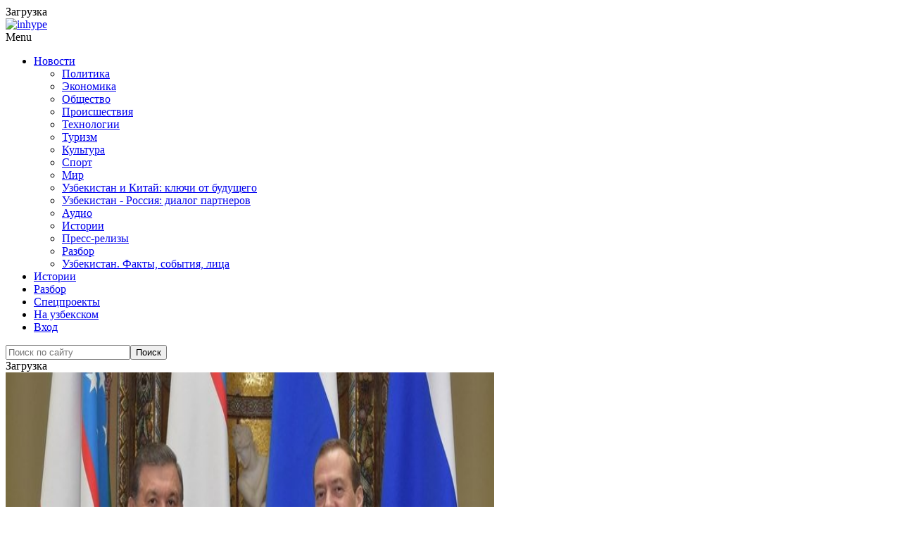

--- FILE ---
content_type: text/html; charset=UTF-8
request_url: https://podrobno.uz/cat/politic/mirziyeev-medvedevu-terrorizm-eto-nasha-obshchaya-bol-nam-nuzhno-obedinyatsya-v-etoy-borbe-/
body_size: 20790
content:
<!DOCTYPE html>
<html lang="ru">
<head>
<meta name="viewport" content="width=device-width, initial-scale=1.0">
<title>Мирзиёев Медведеву: терроризм – это наша общая боль, нам нужно объединяться в этой борьбе   , Новости политики Узбекистана сегодня</title>
<style id="kirki-inline-styles">
@font-face {
	font-family: 'Noto Sans';
	src: url('/theme/content/fonts/NotoSans/NotoSans-Light.eot');
	src: local('Noto Sans'), local('NotoSans'),
	url('/theme/content/fonts/NotoSans/NotoSans-Light.eot?#iefix') format('embedded-opentype'),
	url('/theme/content/fonts/NotoSans/NotoSans-Light.woff') format('woff'),
	url('/theme/content/fonts/NotoSans/NotoSans-Light.ttf') format('truetype');
	font-weight: 300;
	font-style: normal;
    font-display: swap;
}

@font-face {
	font-family: 'Noto Sans';
	src: url('/theme/content/fonts/NotoSans/NotoSans-LightItalic.eot');
	src: local('Noto Sans Italic'), local('NotoSans-Italic'),
	url('/theme/content/fonts/NotoSans/NotoSans-LightItalic.eot?#iefix') format('embedded-opentype'),
	url('/theme/content/fonts/NotoSans/NotoSans-LightItalic.woff') format('woff'),
	url('/theme/content/fonts/NotoSans/NotoSans-LightItalic.ttf') format('truetype');
	font-weight: 300;
	font-style: italic;
    font-display: swap;
}

@font-face {
	font-family: 'Noto Sans';
	src: url('/theme/content/fonts/NotoSans/NotoSans.eot');
	src: local('Noto Sans'), local('NotoSans'),
	url('/theme/content/fonts/NotoSans/NotoSans.eot?#iefix') format('embedded-opentype'),
	url('/theme/content/fonts/NotoSans/NotoSans.woff') format('woff'),
	url('/theme/content/fonts/NotoSans/NotoSans.ttf') format('truetype');
	font-weight: 400;
	font-style: normal;
    font-display: swap;
}

@font-face {
	font-family: 'Noto Sans';
	src: url('/theme/content/fonts/NotoSans/NotoSans-Italic.eot');
	src: local('Noto Sans Italic'), local('NotoSans-Italic'),
	url('/theme/content/fonts/NotoSans/NotoSans-Italic.eot?#iefix') format('embedded-opentype'),
	url('/theme/content/fonts/NotoSans/NotoSans-Italic.woff') format('woff'),
	url('/theme/content/fonts/NotoSans/NotoSans-Italic.ttf') format('truetype');
	font-weight: 400;
	font-style: italic;
    font-display: swap;
}

@font-face {
	font-family: 'Noto Sans';
	src: url('/theme/content/fonts/NotoSans/NotoSans-Bold.eot');
	src: local('Noto Sans Bold'), local('NotoSans-Bold'),
	url('/theme/content/fonts/NotoSans/NotoSans-Bold.eot?#iefix') format('embedded-opentype'),
	url('/theme/content/fonts/NotoSans/NotoSans-Bold.woff') format('woff'),
	url('/theme/content/fonts/NotoSans/NotoSans-Bold.ttf') format('truetype');
	font-weight: bold;
	font-style: normal;
    font-display: swap;
}

@font-face {
	font-family: 'Noto Sans';
	src: url('/theme/content/fonts/NotoSans/NotoSans-BoldItalic.eot');
	src: local('Noto Sans Bold Italic'), local('NotoSans-BoldItalic'),
	url('/theme/content/fonts/NotoSans/NotoSans-BoldItalic.eot?#iefix') format('embedded-opentype'),
	url('/theme/content/fonts/NotoSans/NotoSans-BoldItalic.woff') format('woff'),
	url('/theme/content/fonts/NotoSans/NotoSans-BoldItalic.ttf') format('truetype');
	font-weight: bold;
	font-style: italic;
    font-display: swap;
}
</style>
        <meta http-equiv="Content-Type" content="text/html; charset=UTF-8" />
<meta name="robots" content="index, follow" />
<style type="text/css">.bx-composite-btn {background: url(/bitrix/images/main/composite/sprite-1x.png) no-repeat right 0 #e94524;border-radius: 15px;color: #fff !important;display: inline-block;line-height: 30px;font-family: "Helvetica Neue", Helvetica, Arial, sans-serif !important;font-size: 12px !important;font-weight: bold !important;height: 31px !important;padding: 0 42px 0 17px !important;vertical-align: middle !important;text-decoration: none !important;}@media screen   and (min-device-width: 1200px)   and (max-device-width: 1600px)   and (-webkit-min-device-pixel-ratio: 2)  and (min-resolution: 192dpi) {.bx-composite-btn {background-image: url(/bitrix/images/main/composite/sprite-2x.png);background-size: 42px 124px;}}.bx-composite-btn-fixed {position: absolute;top: -45px;right: 15px;z-index: 10;}.bx-btn-white {background-position: right 0;color: #fff !important;}.bx-btn-black {background-position: right -31px;color: #000 !important;}.bx-btn-red {background-position: right -62px;color: #555 !important;}.bx-btn-grey {background-position: right -93px;color: #657b89 !important;}.bx-btn-border {border: 1px solid #d4d4d4;height: 29px !important;line-height: 29px !important;}.bx-composite-loading {display: block;width: 40px;height: 40px;background: url(/bitrix/images/main/composite/loading.gif);}</style>
<script data-skip-moving="true">(function(w, d) {var v = w.frameCacheVars = {"CACHE_MODE":"HTMLCACHE","banner":{"url":"https:\/\/www.1c-bitrix.ru\/composite\/","text":"Быстро с 1С-Битрикс","bgcolor":"#E94524","style":"white"},"storageBlocks":[],"dynamicBlocks":{"y0XwfU":"2cadf42b2a04","LkGdQn":"3f2057f18fd0","Yt7gcC":"5aa74b8c20a6","2DJmFo":"2cadf42b2a04","ALOAcH":"2cadf42b2a04","Zg1Ab0":"2cadf42b2a04","MoecjV":"2cadf42b2a04","jmonnO":"ca1cf076af46","n3kUPl":"f28d330ab545","iIjGFB":"facc579ff1fc","random_pop":"d41d8cd98f00"},"AUTO_UPDATE":true,"AUTO_UPDATE_TTL":120,"version":2};var inv = false;if (v.AUTO_UPDATE === false){if (v.AUTO_UPDATE_TTL && v.AUTO_UPDATE_TTL > 0){var lm = Date.parse(d.lastModified);if (!isNaN(lm)){var td = new Date().getTime();if ((lm + v.AUTO_UPDATE_TTL * 1000) >= td){w.frameRequestStart = false;w.preventAutoUpdate = true;return;}inv = true;}}else{w.frameRequestStart = false;w.preventAutoUpdate = true;return;}}var r = w.XMLHttpRequest ? new XMLHttpRequest() : (w.ActiveXObject ? new w.ActiveXObject("Microsoft.XMLHTTP") : null);if (!r) { return; }w.frameRequestStart = true;var m = v.CACHE_MODE; var l = w.location; var x = new Date().getTime();var q = "?bxrand=" + x + (l.search.length > 0 ? "&" + l.search.substring(1) : "");var u = l.protocol + "//" + l.host + l.pathname + q;r.open("GET", u, true);r.setRequestHeader("BX-ACTION-TYPE", "get_dynamic");r.setRequestHeader("X-Bitrix-Composite", "get_dynamic");r.setRequestHeader("BX-CACHE-MODE", m);r.setRequestHeader("BX-CACHE-BLOCKS", v.dynamicBlocks ? JSON.stringify(v.dynamicBlocks) : "");if (inv){r.setRequestHeader("BX-INVALIDATE-CACHE", "Y");}try { r.setRequestHeader("BX-REF", d.referrer || "");} catch(e) {}if (m === "APPCACHE"){r.setRequestHeader("BX-APPCACHE-PARAMS", JSON.stringify(v.PARAMS));r.setRequestHeader("BX-APPCACHE-URL", v.PAGE_URL ? v.PAGE_URL : "");}r.onreadystatechange = function() {if (r.readyState != 4) { return; }var a = r.getResponseHeader("BX-RAND");var b = w.BX && w.BX.frameCache ? w.BX.frameCache : false;if (a != x || !((r.status >= 200 && r.status < 300) || r.status === 304 || r.status === 1223 || r.status === 0)){var f = {error:true, reason:a!=x?"bad_rand":"bad_status", url:u, xhr:r, status:r.status};if (w.BX && w.BX.ready && b){BX.ready(function() {setTimeout(function(){BX.onCustomEvent("onFrameDataRequestFail", [f]);}, 0);});}w.frameRequestFail = f;return;}if (b){b.onFrameDataReceived(r.responseText);if (!w.frameUpdateInvoked){b.update(false);}w.frameUpdateInvoked = true;}else{w.frameDataString = r.responseText;}};r.send();var p = w.performance;if (p && p.addEventListener && p.getEntries && p.setResourceTimingBufferSize){var e = 'resourcetimingbufferfull';var h = function() {if (w.BX && w.BX.frameCache && w.BX.frameCache.frameDataInserted){p.removeEventListener(e, h);}else {p.setResourceTimingBufferSize(p.getEntries().length + 50);}};p.addEventListener(e, h);}})(window, document);</script>
<script data-skip-moving="true">(function(w, d, n) {var cl = "bx-core";var ht = d.documentElement;var htc = ht ? ht.className : undefined;if (htc === undefined || htc.indexOf(cl) !== -1){return;}var ua = n.userAgent;if (/(iPad;)|(iPhone;)/i.test(ua)){cl += " bx-ios";}else if (/Windows/i.test(ua)){cl += ' bx-win';}else if (/Macintosh/i.test(ua)){cl += " bx-mac";}else if (/Linux/i.test(ua) && !/Android/i.test(ua)){cl += " bx-linux";}else if (/Android/i.test(ua)){cl += " bx-android";}cl += (/(ipad|iphone|android|mobile|touch)/i.test(ua) ? " bx-touch" : " bx-no-touch");cl += w.devicePixelRatio && w.devicePixelRatio >= 2? " bx-retina": " bx-no-retina";if (/AppleWebKit/.test(ua)){cl += " bx-chrome";}else if (/Opera/.test(ua)){cl += " bx-opera";}else if (/Firefox/.test(ua)){cl += " bx-firefox";}ht.className = htc ? htc + " " + cl : cl;})(window, document, navigator);</script>


<link href="/bitrix/js/socialservices/css/ss.min.css?16774294844772" type="text/css" rel="stylesheet"/>
<link href="/bitrix/js/ui/design-tokens/dist/ui.design-tokens.min.css?172468166023463" type="text/css" rel="stylesheet"/>
<link href="/bitrix/js/ui/fonts/opensans/ui.font.opensans.min.css?16774295702320" type="text/css" rel="stylesheet"/>
<link href="/bitrix/js/main/popup/dist/main.popup.bundle.min.css?176917864928056" type="text/css" rel="stylesheet"/>
<link href="/bitrix/js/altasib.errorsend/css/window.css?1694754874910" type="text/css" rel="stylesheet"/>
<link href="/bitrix/cache/css/s1/main_2020/page_4418dc22346441a3056d08893d7481de/page_4418dc22346441a3056d08893d7481de_v1.css?176918175160172" type="text/css" rel="stylesheet"/>
<link href="/bitrix/cache/css/s1/main_2020/template_9df3f6513cf8c9d1b14bf7903996aac5/template_9df3f6513cf8c9d1b14bf7903996aac5_v1.css?1769181756518100" type="text/css" rel="stylesheet" data-template-style="true"/>
<link href="/bitrix/panel/main/popup.min.css?167743203020774" type="text/css" rel="stylesheet" data-template-style="true"/>







<meta property="og:title" content="Мирзиёев Медведеву: терроризм – это наша общая боль, нам нужно объединяться в этой борьбе   " />
<meta property="og:type" content="article" />
<meta property="og:url" content="https://podrobno.uz/cat/politic/mirziyeev-medvedevu-terrorizm-eto-nasha-obshchaya-bol-nam-nuzhno-obedinyatsya-v-etoy-borbe-/" />
<meta property="og:image" content="https://podrobno.uz/upload/iblock/b23/Auff2QRf7o7unuw1hEZsL46Wn4bBrO76.jpg" />
<meta property="og:site_name" content="Podrobno.uz" />
<meta property="og:description" content="" />
<link rel="image_src" href="https://podrobno.uz/upload/iblock/b23/Auff2QRf7o7unuw1hEZsL46Wn4bBrO76.jpg" />
            <meta name="zen-verification" content="vLeI9rXqRYf6nTPCgCg84QFk0G07LroZXxmkBklLG1Oi9f3sLp4BCZmzxiYflXub" />
</head>
<body class="is-site-ru  post-template-default single single-post postid-139 single-format-standard blog-post-transparent-header-disable blog-small-page-width blog-slider-disable blog-enable-images-animations blog-enable-sticky-sidebar blog-enable-sticky-header blog-style-corners-rounded blog-home-block-title-left blog-home-block-title-style-regular blog-home-block-subtitle-style-uppercase">
<div class="container">
                        <div id="bxdynamic_y0XwfU_start" style="display:none"></div>Загрузка<div id="bxdynamic_y0XwfU_end" style="display:none"></div>                    </div>

<div class="main-header-affix">
    <header class="main-header clearfix header-layout-menu-in-header sticky-header mainmenu-light">
        <div class="blog-post-reading-progress"></div>
        <div class="container">
            <div class="row">
                <div class="col-md-12">
                    <div class="header-left">
                        <div class="mainmenu-mobile-toggle"><i class="fa fa-bars" aria-hidden="true"></i></div>
                        <div class="logo">
                                                            <a class="logo-link" href="/"><img src="/bitrix/templates/main_2020/images/3logo.png" alt="" class="regular-logo"><img src="/bitrix/templates/main_2020/images/3logo.png" alt="inhype" class="light-logo"></a>
                                                                                </div>
                    </div>
                    <div class="header-center">
                        <div class="mainmenu mainmenu-light mainmenu-left mainmenu-none mainmenu-regularfont mainmenu-downarrow clearfix" role="navigation">
                            <div id="navbar" class="navbar navbar-default clearfix mgt-mega-menu">
                                <div class="navbar-inner">
                                    <div class="container">
                                        <div class="navbar-toggle btn" data-toggle="collapse" data-target=".collapse">Menu</div>
                                        <div class="navbar-center-wrapper">
                                            <div class="navbar-collapse collapse">
                                                <ul id="menu-main-menu-2" class="nav">
                                                    <div id="bxdynamic_LkGdQn_start" style="display:none"></div>                                                    <li class="menu-item  active"><a href="/cat/" class="dropdown-toggle root-item-selected -active" data-toggle="dropdown">Новости<b class="caret"></b></a>
                    <ul class="sub-menu level-1">
                                                                                                <li class="menu-item item-selected active"><a href="/cat/politic/">Политика</a><span class="sep-dl-2"></span></li>
                                                                                                                <li class="menu-item "><a href="/cat/economic/">Экономика</a><span class="sep-dl-2"></span></li>
                                                                                                                <li class="menu-item "><a href="/cat/obchestvo/">Общество</a><span class="sep-dl-2"></span></li>
                                                                                                                <li class="menu-item "><a href="/cat/proisshestviya/">Происшествия</a><span class="sep-dl-2"></span></li>
                                                                                                                <li class="menu-item "><a href="/cat/tehnp/">Технологии</a><span class="sep-dl-2"></span></li>
                                                                                                                <li class="menu-item "><a href="/cat/podrobno/">Туризм</a><span class="sep-dl-2"></span></li>
                                                                                                                <li class="menu-item "><a href="/cat/calche/">Культура</a><span class="sep-dl-2"></span></li>
                                                                                                                <li class="menu-item "><a href="/cat/sport/">Спорт</a><span class="sep-dl-2"></span></li>
                                                                                                                <li class="menu-item "><a href="/cat/world/">Мир</a><span class="sep-dl-2"></span></li>
                                                                                                                <li class="menu-item "><a href="/cat/uzbekistan-i-kitay-klyuchi-ot-budushchego/">Узбекистан и Китай: ключи от будущего</a><span class="sep-dl-2"></span></li>
                                                                                                                <li class="menu-item "><a href="/cat/uzbekistan-i-rossiya-dialog-partnerov-/">Узбекистан - Россия: диалог партнеров  </a><span class="sep-dl-2"></span></li>
                                                                                                                <li class="menu-item "><a href="/cat/audio/">Аудио</a><span class="sep-dl-2"></span></li>
                                                                                                                <li class="menu-item "><a href="/cat/stories/">Истории</a><span class="sep-dl-2"></span></li>
                                                                                                                <li class="menu-item "><a href="/cat/releases/">Пресс-релизы</a><span class="sep-dl-2"></span></li>
                                                                                                                <li class="menu-item "><a href="/cat/razbor/">Разбор</a><span class="sep-dl-2"></span></li>
                                                                                                                <li class="menu-item "><a href="/cat/uzbekistan-fakty-sobytiya-litsa/">Узбекистан. Факты, события, лица</a><span class="sep-dl-2"></span></li>
                                                                    </ul></li>                                                                <li class="menu-item "><a href="/cat/stories/" class="root-item">Истории</a></li>
                                                                                                                <li class="menu-item "><a href="/cat/razbor/" class="root-item">Разбор</a></li>
                                                                                                                <li class="menu-item "><a href="/project/" class="root-item">Спецпроекты</a></li>
                                                    <div id="bxdynamic_LkGdQn_end" style="display:none"></div>                                                    <li class="icon-arrow pull-right menu-item menu-item-type-custom menu-item-object-custom menu-item-1012"><a href="https://batafsil.uz">На узбекском</a></li>

                                                                                                                                                                <li class="icon-arrow pull-right menu-item menu-item-type-custom menu-item-object-custom menu-item-1012"><a class="auth-link" href="#" data-toggle="modal" data-target="#auth-popup-form">Вход</a></li>
                                                                                                    </ul>
                                            </div>
                                        </div>
                                    </div>
                                </div>
                            </div>
                        </div>
                    </div>

                    <div class="header-right">
                        <div id="bxdynamic_Yt7gcC_start" style="display:none"></div>
<div class="search-toggle-wrapper search-header">
    <a class="search-toggle-btn" aria-label="Search toggle"><i class="fa fa-search" aria-hidden="true"></i></a>
    <div class="header-center-search-form">
        <form method="get" role="search" class="searchform" action="/search/index.php">
            <input type="search" aria-label="Search" class="field" name="q" value="" placeholder="Поиск по сайту" maxlength="25" /><input type="submit" class="submit btn" name="s" value="Поиск" />
        </form>
    </div>
</div><div id="bxdynamic_Yt7gcC_end" style="display:none"></div>                    </div>
                </div>
            </div>
        </div>
    </header>
</div><!-- .main-header-affix -->

<div class="container">
                        <div id="bxdynamic_2DJmFo_start" style="display:none"></div>Загрузка<div id="bxdynamic_2DJmFo_end" style="display:none"></div>                    </div>

<div class="content-block clearfix">

    
    
    
        
        
    <!-- = Inner = -->
    <div class="inhype-blog-block-wrapper page-container container">
        <div class="row">
            <div class="col-md-8 item-left-side">

                
        
    
<article itemscope itemtype="http://schema.org/Article">

<div class="news-detail js-news-detail-104280">



<div class="blog-post blog-post-single hentry clearfix">

    <div class="blog-post-thumb">

                                    <img itemprop="image" width="694" height="694" src="/upload/iblock/b23/Auff2QRf7o7unuw1hEZsL46Wn4bBrO76.jpg" class="attachment-inhype-blog-thumb size-inhype-blog-thumb wp-post-image" alt="Мирзиёев Медведеву: терроризм – это наша общая боль, нам нужно объединяться в этой борьбе   " title="Мирзиёев Медведеву: терроризм – это наша общая боль, нам нужно объединяться в этой борьбе   " loading="lazy" />
                    
    </div>
    <div class="container-page-item-title container-page-item-title-inside without-bg">
        <div class="page-item-title-single page-item-title-single-inside">
            <div class="inhype-post-single inhype-post">
                <div class="post-categories"><a href="/cat/politic/"><span class="cat-dot cat-dot-politic"></span><span class="cat-title">Политика</span></a></div>
                <div class="inhype-post-details">
                    <h1 class="post-title entry-title">Мирзиёев Медведеву: терроризм – это наша общая боль, нам нужно объединяться в этой борьбе   </h1>
                    <div class="post-date"><time class="entry-date published updated" datetime="">5 апреля 2017, 14:44</time></div>
                    <div class="post-info-eye"></div>
                    <div class="post-read-time">4530</div>
                </div>
            </div>
        </div>
    </div>

                    <div id="bxdynamic_ALOAcH_start" style="display:none"></div>Загрузка<div id="bxdynamic_ALOAcH_end" style="display:none"></div>
        <!--#OFFER_RUBRIC_politic#-->
    
    <article id="post-139" class="post-139 post type-post status-publish format-standard has-post-thumbnail category-markets _tag-adventure _tag-blog _tag-business _tag-people _tag-travel" role="main">
        <div class="post-content-wrapper">
            <div class="post-content clearfix">

                <div class="entry-content">

                                            <div class="detail-text" itemprop="articleBody"><p style="text-align: justify;">
 <b>Узбекистан, Ташкент - АН Podrobno.uz.</b> В Москве прошли переговоры между президентом Узбекистана Шавкатом Мирзиёевым и премьер-министром России Дмитрием Медведевым.
</p>
<p style="text-align: justify;">
</p>
<p style="text-align: justify;">
	 "Уважаемый Шавкат Миромонович, я сердечно Вас приветствую в нашей стране от имени Правительства Российской Федерации. Это Ваш первый государственный визит в нашу страну в качестве Президента Республики Узбекистан. Для нас Узбекистан – стратегический партнёр, очень близкая страна, с которой нас связывает огромное количество различных коммуникаций, начиная с человеческих и заканчивая экономическими", – отметил в начале встречи российский премьер.
</p>
<p style="text-align: center;">
	<img width="656" src="/upload/rk/n1RvrAybIAqtMNnxXcgQVYtFYAkWcQKV.jpg" height="369"><br>
</p>
<p style="text-align: justify;">
</p>
<p style="text-align: justify;">
	 По словам Медведева, к этому визиту готовились практически все – и члены правительства и другие структуры.
</p>
<p style="text-align: justify;">
</p>
<p style="text-align: justify;">
	 "К Вашему визиту (Мирзиёева – прим. редакции), надо признаться, и правительства поработали, и другие коллеги. Подготовлен очень масштабный пакет документов (для наших отношений, во всяком случае, последних лет – точно, беспрецедентный по объёму), касающихся всех вопросов нашего сотрудничества, начиная с экономики, новых проектов и заканчивая сотрудничеством в гуманитарной сфере, а также сфере миграции и трудовых отношений", – отметил Медведев.
</p>
<p style="text-align: justify;">
</p>
<p style="text-align: justify;">
	 "Уверен, визит пройдёт очень успешно и будет отправной точкой для развития наших отношений, чтобы между нашими странами была открыта новая страница добросердечных, дружеских отношений, чего мы очень бы хотели. Ещё раз сердечно Вас приветствую!", – подчеркнул он.
</p>
<p style="text-align: justify;">
</p>
<p style="text-align: justify;">
	 В свою очередь глава Узбекистана выразил признательность Медведеву за теплые слова, а также Владимиру Путину за приглашение посетить Россию.
</p>
<p style="text-align: justify;">
</p>
<p style="text-align: justify;">
	 "Хочу начать с искренних соболезнований близким и родным жертв теракта в Санкт-Петербурге. Терроризм не имеет границ, национальности и вероисповедания. Это наша общая боль. Это говорит о том, что в этом вопросе нам надо объединяться.
</p>
<p style="text-align: justify;">
</p>
<p style="text-align: justify;">
	 Россия – наш стратегический партнёр, у нас союзнические отношения. Мы с Вами не раз встречались, но такой подготовки, как к сегодняшнему визиту, насыщенному во всех отношениях, не было: встречи по линии наших министерств иностранных дел, по вопросам торговли, военно-технических, гуманитарных, культурных отношений. Если о пакете говорить, мы очень готовились. Сегодня можно с удовлетворением сказать, что подготовленный пакет документов является весомым. Этот визит будет значимым, историческим", – сказал Мирзиёев.
</p>
<p>
 <b>Подписывайтесь на канал АН Podrobno.uz в&nbsp;</b><a href="https://t.me/podrobno"><b>Telegram</b></a><b>&nbsp;и будьте в курсе самых последних новостей и событий.</b>
</p></div>
                    
                    
                    
                </div>
                <!-- .entry-content -->

                <div class="inhype-social-share-fixed sidebar-position-right" >
                    <div class="post-social-wrapper">
                        <div class="post-social-title"><span class="post-social-title-text">Share</span></div>
                        <div class="post-social-frame js-post-social-share-vertical" data-url="/cat/politic/mirziyeev-medvedevu-terrorizm-eto-nasha-obshchaya-bol-nam-nuzhno-obedinyatsya-v-etoy-borbe-/" data-title="Мирзиёев Медведеву: терроризм – это наша общая боль, нам нужно объединяться в этой борьбе   ">
                            <div class="post-social pc-social-share-vertical">
                                <a title="Telegram" href="" data-id="telegram" class="telegram-share"> <i class="fa fa-telegram"></i></a>
                                <a title="Share with Facebook" href="" data-id="facebook" class="facebook-share"> <i class="fa fa-facebook"></i></a>
                                <a title="Tweet this" href="" data-id="twitter" class="twitter-share"> <i class="fa fa-twitter"></i></a>
                                <a title="Вконтакте" href="" data-id="vkontakte" class="vkontakte-share"> <i class="fa fa-vk"></i></a>
                                <a title="Одноклассники" href="" data-id="odnoklassniki" class="odnoklassniki-share"> <i class="fa fa-odnoklassniki"></i></a>
                                                            </div>
                        </div>
                        <div class="clear"></div>
                    </div>
                </div>

            </div>
        </div>
    </article>

    

                            <div id="bxdynamic_Zg1Ab0_start" style="display:none"></div>Загрузка<div id="bxdynamic_Zg1Ab0_end" style="display:none"></div>                        
    <!--#OFFER_DETAIL_BOTTOM#-->

    

        <div class="inhype-post inhype-post-bottom" >
        <div class="post-details-bottom post-details-bottom-single">
                        <div class="post-info-share">
                <div class="post-social-wrapper">
                    <div class="post-social-title"><span class="post-social-title-text">Share</span></div>
                    <div class="post-social-frame">
                        <div class="post-social pc-social-share-article" data-url="/cat/politic/mirziyeev-medvedevu-terrorizm-eto-nasha-obshchaya-bol-nam-nuzhno-obedinyatsya-v-etoy-borbe-/" data-title="Мирзиёев Медведеву: терроризм – это наша общая боль, нам нужно объединяться в этой борьбе   ">
                            <a title="Telegram" href="" data-id="telegram" class="telegram-share"> <i class="fa fa-telegram"></i></a>
                            <a title="Share with Facebook" href="" data-id="facebook" class="facebook-share"> <i class="fa fa-facebook"></i></a>
                            <a title="Tweet this" href="" data-id="twitter" class="twitter-share"> <i class="fa fa-twitter"></i></a>
                            <a title="Вконтакте" href="" data-id="vkontakte" class="vkontakte-share"> <i class="fa fa-vk"></i></a>
                            <a title="Одноклассники" href="" data-id="odnoklassniki" class="odnoklassniki-share"> <i class="fa fa-odnoklassniki"></i></a>
                                                    </div>
                    </div>
                    <div class="clear"></div>
                </div>
            </div>
        </div>
    </div>
    

    
    <div class="pc-emotions-block">
        <div class="pc-emotions-block-title">Эмоции от статьи</div>

        <div class="pc-emotions pc-emotions-104280" data-rated="" data-rated-type="" data-element-id="104280" data-iblock-type="news" data-iblock-id="35" data-rating-id="" data-authorized="">
            <div class="pc-emotions-item pc-emotions-item-1" title="Нравится" data-type="1"><div class="pc-emotions-item-tooltip">Нравится</div><div class="pc-emotions-item-emoji"></div><div class="pc-emotions-item-counter">0</div></div>
            <div class="pc-emotions-item pc-emotions-item-2" title="Восхищение" data-type="2"><div class="pc-emotions-item-tooltip">Восхищение</div><div class="pc-emotions-item-emoji"></div><div class="pc-emotions-item-counter">0</div></div>
            <div class="pc-emotions-item pc-emotions-item-3" title="Радость" data-type="3"><div class="pc-emotions-item-tooltip">Радость</div><div class="pc-emotions-item-emoji"></div><div class="pc-emotions-item-counter">0</div></div>
            <div class="pc-emotions-item pc-emotions-item-4" title="Удивление" data-type="4"><div class="pc-emotions-item-tooltip">Удивление</div><div class="pc-emotions-item-emoji"></div><div class="pc-emotions-item-counter">0</div></div>
            <div class="pc-emotions-item pc-emotions-item-5" title="Подавленность" data-type="5"><div class="pc-emotions-item-tooltip">Подавленность</div><div class="pc-emotions-item-emoji"></div><div class="pc-emotions-item-counter">0</div></div>
            <div class="pc-emotions-item pc-emotions-item-6" title="Грусть" data-type="6"><div class="pc-emotions-item-tooltip">Грусть</div><div class="pc-emotions-item-emoji"></div><div class="pc-emotions-item-counter">0</div></div>
            <div class="pc-emotions-item pc-emotions-item-7" title="Разочарование" data-type="7"><div class="pc-emotions-item-tooltip">Разочарование</div><div class="pc-emotions-item-emoji"></div><div class="pc-emotions-item-counter">0</div></div>
            <div class="pc-emotions-item pc-emotions-item-8" title="Не нравится" data-type="8"><div class="pc-emotions-item-tooltip">Не нравится</div><div class="pc-emotions-item-emoji"></div><div class="pc-emotions-item-counter">0</div></div>
        </div>
    </div>

    


</div>

    <meta itemprop="name" content="Мирзиёев Медведеву: терроризм – это наша общая боль, нам нужно объединяться в этой борьбе   "/>

    </div><!--.items-detail-->

</article>

    
    

    


    
                                                        

<div class="comments-block js-comments-block" _id="media-comments" data-comments-count="0" data-captcha-url="">
<div class="no-authorized">

    
    



<!-- NEW start -->


<div class="clear"></div>
<div id="comments" class="comments-area">
    <h2 class="comments-title">
        <span class="js-comments-count">0</span> <span class="js-comments-count-mess">комментариев</span>
    </h2>
    <ul class="comment-list media-list">

    
    <li class="comments-not-isset"><p>Комментарии отсутствуют</p></li>


</ul><!-- .comment-list -->
</div>
<!-- #if comments -->


<!-- NEW finish -->










    <div class="comments-auth">
        <a href="#" class="_submit _btn _btn-default _btn-lg" data-target="#auth-popup-form" data-toggle="modal">Авторизуйтесь</a> <span>чтобы можно было оставлять комментарии.</span>
    </div>

    
 
</div>
</div>
<br><br>                                                    
            
            
                        
<div class="pc-emotions-ajax-result">


            </div>
            
    

                        </div><!-- .col-md-8.item-left-side -->

            
            <div class="col-md-4 main-sidebar sidebar sidebar-right hidden-xs" data-aos="fade-up" role="complementary">
                <ul id="main-sidebar">
                                        <li class="widget" data-tmp="DETAIL_SIDE_UZ">
                                                    <div id="bxdynamic_MoecjV_start" style="display:none"></div>Загрузка<div id="bxdynamic_MoecjV_end" style="display:none"></div>                                                                    </li>
                                        <li id="inhype-social-icons-2" class="widget widget_inhype_social_icons">
                                    <h2 class="widgettitle">Оставайтесь на связи</h2>
        <div class="textwidget">
            <div class="social-icons-wrapper social-icons-with-bg">
                                                                            <a href="https://www.facebook.com/PodrobnoUzbekistan" target="_blank" class="a-facebook have-description"><i class="fa fa-facebook"></i><span class="social-title">Facebook</span><span class="social-description">65 тысяч подписчиков</span></a>
                                                                                                <a href="https://twitter.com/PodrobnoU" target="_blank" class="a-twitter have-description"><i class="fa fa-twitter"></i><span class="social-title">Twitter</span><span class="social-description">2 тысячи подписчиков</span></a>
                                                                                                <a href="https://vk.com/podrobnouz" target="_blank" class="a-vkontakte have-description"><i class="fa fa-vkontakte"></i><span class="social-title">Вконтакте</span><span class="social-description">1 тысяча подписчиков</span></a>
                                                                                                <a href="https://www.instagram.com/podrobno.uz/" target="_blank" class="a-instagram have-description"><i class="fa fa-instagram"></i><span class="social-title">Instagram</span><span class="social-description">46 тысяч подписчиков</span></a>
                                                                                                <a href="https://t.me/+Qkjx4-91qEMb7qzS" target="_blank" class="a-telegram have-description"><i class="fa fa-telegram"></i><span class="social-title">Telegram</span><span class="social-description">57 тысяч подписчиков</span></a>
                                                                                                <a href="https://www.youtube.com/channel/UCeeyfrVR6Mhm4d1O_6JEvVg" target="_blank" class="a-youtube have-description"><i class="fa fa-youtube"></i><span class="social-title">Youtube</span><span class="social-description">3 тысячи подписчиков </span></a>
                                                                                                <a href="https://ok.ru/group/53559426941124" target="_blank" class="a-odnoklassniki have-description"><i class="fa fa-odnoklassniki"></i><span class="social-title">Одноклассники</span><span class="social-description">30 тысяч подписчиков</span></a>
                                                </div>
        </div>
                            </li>
                    <li class="widget">

                        
                                                                                                </li>
                </ul>
            </div><!-- .col-md-4.sidebar-right -->
        </div>

    </div><!-- .inhype-blog-block-wrapper -->

            
                                                                        <div id="bxdynamic_jmonnO_start" style="display:none"></div>
    <div class="inhype-postline2-block-wrapper _blog-home-block-title-center blog-home-block-title-style-border _main-projects" data-aos="fade-up">
        <div class="container-fluid">
            <div class="row">
                <div class="inhype-postline2-block inhype-postline-block-427225 inhype-block clearfix">
                    <div class="container">
                        <div class="row">
                            <div class="inhype-block-title">
                                <h3>Другие новости</h3>
                            </div>
                        </div>
                    </div>
                    <div class="owl-carousel">
                                                <div class="col-md-12">
                            <div class="inhype-grid-post inhype-grid-short-post inhype-post _inhype-post-invert format-standard" data-aos="fade-up">
                                <div class="inhype-post-image-wrapper">
                                    <a href="/cat/world/grenlandiya-kak-sdelka-veka-zachem-donaldu-trampu-samyy-kholodnyy-ostrov-planety/">
                                        <div class="inhype-post-image" data-style="background-image: url(/upload/iblock/2b3/o40x2ttrhfqpo5c7e26klz31kzzwnzt4/f48183e5699908d1a6edc0f0da3f571040691a3a.webp);"></div>
                                    </a>
                                </div>
                                <div class="inhype-post-details">
                                                                        <h3 class="post-title entry-title"><a href="/cat/world/grenlandiya-kak-sdelka-veka-zachem-donaldu-trampu-samyy-kholodnyy-ostrov-planety/">Гренландия как сделка века. Зачем Дональду Трампу самый холодный остров планеты</a></h3>
                                    <div class="post-date"><time class="entry-date published updated" datetime="">25.01.2026, 17:17</time></div>
                                    <div class="post-info-eye"></div>
                                    <div class="post-read-time">81</div>
                                    <div class="post-social-share js-post-social-share" data-url="/cat/world/grenlandiya-kak-sdelka-veka-zachem-donaldu-trampu-samyy-kholodnyy-ostrov-planety/" data-title="Гренландия как сделка века. Зачем Дональду Трампу самый холодный остров планеты"></div>
                                </div>
                            </div>
                        </div>
                                                <div class="col-md-12">
                            <div class="inhype-grid-post inhype-grid-short-post inhype-post _inhype-post-invert format-standard" data-aos="fade-up">
                                <div class="inhype-post-image-wrapper">
                                    <a href="/cat/proisshestviya/v-tashkente-nexia-protaranila-srazu-dva-priparkovannykh-avtomobilya/">
                                        <div class="inhype-post-image" data-style="background-image: url(/upload/iblock/baa/ewo1va6dcdl6w0qwxc228znu9nv7xfwq/Bez-imeni_1.jpg);"></div>
                                    </a>
                                </div>
                                <div class="inhype-post-details">
                                                                        <h3 class="post-title entry-title"><a href="/cat/proisshestviya/v-tashkente-nexia-protaranila-srazu-dva-priparkovannykh-avtomobilya/">В Ташкенте Nexia протаранила сразу два припаркованных автомобиля</a></h3>
                                    <div class="post-date"><time class="entry-date published updated" datetime="">25.01.2026, 15:49</time></div>
                                    <div class="post-info-eye"></div>
                                    <div class="post-read-time">2 591</div>
                                    <div class="post-social-share js-post-social-share" data-url="/cat/proisshestviya/v-tashkente-nexia-protaranila-srazu-dva-priparkovannykh-avtomobilya/" data-title="В Ташкенте Nexia протаранила сразу два припаркованных автомобиля"></div>
                                </div>
                            </div>
                        </div>
                                                <div class="col-md-12">
                            <div class="inhype-grid-post inhype-grid-short-post inhype-post _inhype-post-invert format-standard" data-aos="fade-up">
                                <div class="inhype-post-image-wrapper">
                                    <a href="/cat/obchestvo/boeing-767-vystavili-na-auktsion-za-3-trilliona-sumov-vmeshalos-bpi/">
                                        <div class="inhype-post-image" data-style="background-image: url(/upload/iblock/081/ow7y2u5niz0c1g119eqvgz3cbabnix9j/5049642727.JPEG);"></div>
                                    </a>
                                </div>
                                <div class="inhype-post-details">
                                                                        <h3 class="post-title entry-title"><a href="/cat/obchestvo/boeing-767-vystavili-na-auktsion-za-3-trilliona-sumov-vmeshalos-bpi/">Boeing 767 выставили на аукцион за 3 триллиона сумов. Вмешалось БПИ</a></h3>
                                    <div class="post-date"><time class="entry-date published updated" datetime="">25.01.2026, 14:30</time></div>
                                    <div class="post-info-eye"></div>
                                    <div class="post-read-time">3 337</div>
                                    <div class="post-social-share js-post-social-share" data-url="/cat/obchestvo/boeing-767-vystavili-na-auktsion-za-3-trilliona-sumov-vmeshalos-bpi/" data-title="Boeing 767 выставили на аукцион за 3 триллиона сумов. Вмешалось БПИ"></div>
                                </div>
                            </div>
                        </div>
                                                <div class="col-md-12">
                            <div class="inhype-grid-post inhype-grid-short-post inhype-post _inhype-post-invert format-standard" data-aos="fade-up">
                                <div class="inhype-post-image-wrapper">
                                    <a href="/cat/proisshestviya/genkonsulstvo-vzyalo-pod-kontrol-rassledovanie-zhestokoy-raspravy-nad-uzbekistankoy-v-stambule/">
                                        <div class="inhype-post-image" data-style="background-image: url(/upload/iblock/5be/y1n4pofjeb0xqf0e5ujmeijefd39zmo5/752x395_son_dakika_sislide_kesik_bas_cinayeti_durdonanin_cesedi_copte_bulundu_gorgu_tanigi_anlatti_copun_basinda_valiz_1769321521400.webp);"></div>
                                    </a>
                                </div>
                                <div class="inhype-post-details">
                                                                        <h3 class="post-title entry-title"><a href="/cat/proisshestviya/genkonsulstvo-vzyalo-pod-kontrol-rassledovanie-zhestokoy-raspravy-nad-uzbekistankoy-v-stambule/">Генконсульство взяло под контроль расследование жестокой расправы над узбекистанкой в Стамбуле</a></h3>
                                    <div class="post-date"><time class="entry-date published updated" datetime="">25.01.2026, 13:18</time></div>
                                    <div class="post-info-eye"></div>
                                    <div class="post-read-time">4 309</div>
                                    <div class="post-social-share js-post-social-share" data-url="/cat/proisshestviya/genkonsulstvo-vzyalo-pod-kontrol-rassledovanie-zhestokoy-raspravy-nad-uzbekistankoy-v-stambule/" data-title="Генконсульство взяло под контроль расследование жестокой расправы над узбекистанкой в Стамбуле"></div>
                                </div>
                            </div>
                        </div>
                                                <div class="col-md-12">
                            <div class="inhype-grid-post inhype-grid-short-post inhype-post _inhype-post-invert format-standard" data-aos="fade-up">
                                <div class="inhype-post-image-wrapper">
                                    <a href="/cat/proisshestviya/v-kashkadare-na-54-godu-zhizni-skonchalsya-zhurnalist-botyr-temirov-/">
                                        <div class="inhype-post-image" data-style="background-image: url(/upload/iblock/bd6/fxi4d3y9ak5n2pnn9zicmkv0naddnb4b/photo_2026_01_24_12_03_44.jpg);"></div>
                                    </a>
                                </div>
                                <div class="inhype-post-details">
                                                                        <h3 class="post-title entry-title"><a href="/cat/proisshestviya/v-kashkadare-na-54-godu-zhizni-skonchalsya-zhurnalist-botyr-temirov-/">В Кашкадарье на 54 году жизни скончался журналист Ботыр Темиров </a></h3>
                                    <div class="post-date"><time class="entry-date published updated" datetime="">25.01.2026, 12:50</time></div>
                                    <div class="post-info-eye"></div>
                                    <div class="post-read-time">2 211</div>
                                    <div class="post-social-share js-post-social-share" data-url="/cat/proisshestviya/v-kashkadare-na-54-godu-zhizni-skonchalsya-zhurnalist-botyr-temirov-/" data-title="В Кашкадарье на 54 году жизни скончался журналист Ботыр Темиров "></div>
                                </div>
                            </div>
                        </div>
                                                <div class="col-md-12">
                            <div class="inhype-grid-post inhype-grid-short-post inhype-post _inhype-post-invert format-standard" data-aos="fade-up">
                                <div class="inhype-post-image-wrapper">
                                    <a href="/cat/proisshestviya/sgb-i-mvd-proveli-masshtabnye-zachistki-kriminalnykh-elementov-po-vsemu-uzbekistanu-video/">
                                        <div class="inhype-post-image" data-style="background-image: url(/upload/iblock/5a0/rdrl2b2xasroe6foa9j8plfoapztqg8d/4324324234234.JPG);"></div>
                                    </a>
                                </div>
                                <div class="inhype-post-details">
                                                                        <h3 class="post-title entry-title"><a href="/cat/proisshestviya/sgb-i-mvd-proveli-masshtabnye-zachistki-kriminalnykh-elementov-po-vsemu-uzbekistanu-video/">СГБ и МВД провели масштабные зачистки криминальных элементов по всему Узбекистану. Видео</a></h3>
                                    <div class="post-date"><time class="entry-date published updated" datetime="">25.01.2026, 11:54</time></div>
                                    <div class="post-info-eye"></div>
                                    <div class="post-read-time">2 656</div>
                                    <div class="post-social-share js-post-social-share" data-url="/cat/proisshestviya/sgb-i-mvd-proveli-masshtabnye-zachistki-kriminalnykh-elementov-po-vsemu-uzbekistanu-video/" data-title="СГБ и МВД провели масштабные зачистки криминальных элементов по всему Узбекистану. Видео"></div>
                                </div>
                            </div>
                        </div>
                                                <div class="col-md-12">
                            <div class="inhype-grid-post inhype-grid-short-post inhype-post _inhype-post-invert format-standard" data-aos="fade-up">
                                <div class="inhype-post-image-wrapper">
                                    <a href="/cat/sport/isroil-madrimov-oderzhal-uverennuyu-pobedu-v-las-vegase-posle-vozvrashcheniya-na-ring-video/">
                                        <div class="inhype-post-image" data-style="background-image: url(/upload/iblock/895/deh79oxquehqjwdz84pdz7c3jpub2tn7/madrimov_vs_salazar442_1.jpg);"></div>
                                    </a>
                                </div>
                                <div class="inhype-post-details">
                                                                        <h3 class="post-title entry-title"><a href="/cat/sport/isroil-madrimov-oderzhal-uverennuyu-pobedu-v-las-vegase-posle-vozvrashcheniya-na-ring-video/">Исроил Мадримов одержал уверенную победу в Лас Вегасе после возвращения на ринг. Видео</a></h3>
                                    <div class="post-date"><time class="entry-date published updated" datetime="">25.01.2026, 10:46</time></div>
                                    <div class="post-info-eye"></div>
                                    <div class="post-read-time">4 537</div>
                                    <div class="post-social-share js-post-social-share" data-url="/cat/sport/isroil-madrimov-oderzhal-uverennuyu-pobedu-v-las-vegase-posle-vozvrashcheniya-na-ring-video/" data-title="Исроил Мадримов одержал уверенную победу в Лас Вегасе после возвращения на ринг. Видео"></div>
                                </div>
                            </div>
                        </div>
                                                <div class="col-md-12">
                            <div class="inhype-grid-post inhype-grid-short-post inhype-post _inhype-post-invert format-standard" data-aos="fade-up">
                                <div class="inhype-post-image-wrapper">
                                    <a href="/cat/proisshestviya/byvshiy-glava-uzbekneftegaza-bakhodir-siddikov-vzyat-pod-strazhu/">
                                        <div class="inhype-post-image" data-style="background-image: url(/upload/iblock/97a/p6dcwdeivqwsn9cle02slp05vxtfslqs/hiigCP5BaTVdrFw0_kd_g_AeAaawCnqv.jpg);"></div>
                                    </a>
                                </div>
                                <div class="inhype-post-details">
                                                                        <h3 class="post-title entry-title"><a href="/cat/proisshestviya/byvshiy-glava-uzbekneftegaza-bakhodir-siddikov-vzyat-pod-strazhu/">Бывший глава Узбекнефтегаза Баходир Сиддиков взят под стражу</a></h3>
                                    <div class="post-date"><time class="entry-date published updated" datetime="">25.01.2026, 10:24</time></div>
                                    <div class="post-info-eye"></div>
                                    <div class="post-read-time">19 982</div>
                                    <div class="post-social-share js-post-social-share" data-url="/cat/proisshestviya/byvshiy-glava-uzbekneftegaza-bakhodir-siddikov-vzyat-pod-strazhu/" data-title="Бывший глава Узбекнефтегаза Баходир Сиддиков взят под стражу"></div>
                                </div>
                            </div>
                        </div>
                                                <div class="col-md-12">
                            <div class="inhype-grid-post inhype-grid-short-post inhype-post _inhype-post-invert format-standard" data-aos="fade-up">
                                <div class="inhype-post-image-wrapper">
                                    <a href="/cat/world/istoricheskaya-smena-vlasti-v-bolgarii-prezidentom-stala-zhenshchina/">
                                        <div class="inhype-post-image" data-style="background-image: url(/upload/iblock/e3b/i9ya7v0yuw4wqyldxpvjebsps4zutrxx/3453534_002.jpg);"></div>
                                    </a>
                                </div>
                                <div class="inhype-post-details">
                                                                        <h3 class="post-title entry-title"><a href="/cat/world/istoricheskaya-smena-vlasti-v-bolgarii-prezidentom-stala-zhenshchina/">В Болгарии произошла первая в истории смена власти с женщиной-президентом</a></h3>
                                    <div class="post-date"><time class="entry-date published updated" datetime="">24.01.2026, 19:45</time></div>
                                    <div class="post-info-eye"></div>
                                    <div class="post-read-time">6 081</div>
                                    <div class="post-social-share js-post-social-share" data-url="/cat/world/istoricheskaya-smena-vlasti-v-bolgarii-prezidentom-stala-zhenshchina/" data-title="В Болгарии произошла первая в истории смена власти с женщиной-президентом"></div>
                                </div>
                            </div>
                        </div>
                                                <div class="col-md-12">
                            <div class="inhype-grid-post inhype-grid-short-post inhype-post _inhype-post-invert format-standard" data-aos="fade-up">
                                <div class="inhype-post-image-wrapper">
                                    <a href="/cat/sport/v-tashkente-otkrylsya-regionalnyy-tsentr-vsemirnoy-federatsii-vodnykh-vidov-sporta/">
                                        <div class="inhype-post-image" data-style="background-image: url(/upload/iblock/dae/tw9oul2aiev5hksnryxqfq1ky0a1y9wt/photo_2026_01_24_19_59_01.jpg);"></div>
                                    </a>
                                </div>
                                <div class="inhype-post-details">
                                                                        <h3 class="post-title entry-title"><a href="/cat/sport/v-tashkente-otkrylsya-regionalnyy-tsentr-vsemirnoy-federatsii-vodnykh-vidov-sporta/">В Ташкенте открылся региональный центр Всемирной федерации водных видов спорта</a></h3>
                                    <div class="post-date"><time class="entry-date published updated" datetime="">24.01.2026, 19:30</time></div>
                                    <div class="post-info-eye"></div>
                                    <div class="post-read-time">1 932</div>
                                    <div class="post-social-share js-post-social-share" data-url="/cat/sport/v-tashkente-otkrylsya-regionalnyy-tsentr-vsemirnoy-federatsii-vodnykh-vidov-sporta/" data-title="В Ташкенте открылся региональный центр Всемирной федерации водных видов спорта"></div>
                                </div>
                            </div>
                        </div>
                                            </div>
                </div>
            </div>
        </div>
    </div>
<div id="bxdynamic_jmonnO_end" style="display:none"></div>                        

    <!-- = 10 = -->
    
            <div class="next-news js-next-news-changer">
            <div class="item-loading">Загрузка....</div>
        </div>
    
</div><!-- .content-block -->

<div id="bxdynamic_n3kUPl_start" style="display:none"></div>
<div id="js-social-share-tpl" style="display: none;">
<div class="pc-social-share">
    <a href="" class="item-social-share social-share-telegram" title="Telegram" data-id="telegram">
        <i>
            <svg class="ico_svg" viewBox="0 0 18 18"  xmlns="http://www.w3.org/2000/svg">
                <use xlink:href="/images/sprite.svg#share_telegram" xmlns:xlink="http://www.w3.org/1999/xlink"></use>
            </svg>
        </i>
    </a>
    <a href="" class="item-social-share social-share-facebook" title="Facebook" data-id="facebook">
        <i>
            <svg class="ico_svg" viewBox="0 0 18 18"  xmlns="http://www.w3.org/2000/svg">
                <use xlink:href="/images/sprite.svg#share_facebook" xmlns:xlink="http://www.w3.org/1999/xlink"></use>
            </svg>
        </i>
    </a>
    <a href="" class="item-social-share social-share-twitter" title="Twitter" data-id="twitter">
        <i>
            <svg class="ico_svg" viewBox="0 0 18 18"  xmlns="http://www.w3.org/2000/svg">
                <use xlink:href="/images/sprite.svg#share_twitter" xmlns:xlink="http://www.w3.org/1999/xlink"></use>
            </svg>
        </i>
    </a>
    <div class="dropdown dropup">
        <button class="_btn _btn-default dropdown-toggle" type="button" id="dropdownMenu1" data-toggle="dropdown" aria-haspopup="true" aria-expanded="true">
            <i>
                <svg class="ico_svg" viewBox="0 0 18 18"  xmlns="http://www.w3.org/2000/svg">
                    <use xlink:href="/images/sprite.svg#share_more" xmlns:xlink="http://www.w3.org/1999/xlink"></use>
                </svg>
            </i>
        </button>
        <ul class="dropdown-menu dropdown-menu-right" aria-labelledby="dropdownMenu1">
            <li>
                <a href="#" data-id="telegram">
                    <i>
                        <svg class="ico_svg" viewBox="0 0 18 18"  xmlns="http://www.w3.org/2000/svg">
                            <use xlink:href="/images/sprite.svg#share_telegram_color" xmlns:xlink="http://www.w3.org/1999/xlink"></use>
                        </svg>
                    </i>
                    <span>Telegram</span>
                </a>
            </li>
            <li>
                <a href="#" data-id="facebook">
                    <i>
                        <svg class="ico_svg" viewBox="0 0 18 18"  xmlns="http://www.w3.org/2000/svg">
                            <use xlink:href="/images/sprite.svg#share_facebook_color" xmlns:xlink="http://www.w3.org/1999/xlink"></use>
                        </svg>
                    </i>
                    <span>Facebook</span>
                </a>
            </li>
            <li>
                <a href="#" data-id="twitter">
                    <i>
                        <svg class="ico_svg" viewBox="0 0 18 18"  xmlns="http://www.w3.org/2000/svg">
                            <use xlink:href="/images/sprite.svg#share_twitter_color" xmlns:xlink="http://www.w3.org/1999/xlink"></use>
                        </svg>
                    </i>
                    <span>Twitter</span>
                </a>
            </li>
            <li>
                <a href="#" data-id="vkontakte">
                    <i>
                        <svg class="ico_svg" viewBox="0 0 18 18"  xmlns="http://www.w3.org/2000/svg">
                            <use xlink:href="/images/sprite.svg#share_vkontakte_color" xmlns:xlink="http://www.w3.org/1999/xlink"></use>
                        </svg>
                    </i>
                    <span>Вконтакте</span>
                </a>
            </li>
            <li>
                <a href="#" data-id="odnoklassniki">
                    <i>
                        <svg class="ico_svg" viewBox="0 0 18 18"  xmlns="http://www.w3.org/2000/svg">
                            <use xlink:href="/images/sprite.svg#share_odnoklassniki_color" xmlns:xlink="http://www.w3.org/1999/xlink"></use>
                        </svg>
                    </i>
                    <span>Одноклассники</span>
                </a>
            </li>
        </ul>
    </div>
</div>
</div>


<div class="js-social-likes" data-site="https://podrobno.uz" data-url="" data-counters="false" style="display: none;">
    <a class="social__item social__item_facebook facebook" href="#">Facebook</a>
    <a class="social__item social__item_telegram telegram" href="#">Telegram</a>
    <a class="social__item social__item_odnoklassniki odnoklassniki" href="#">Одноклассники</a>
    <a class="social__item social__item_twitter twitter" href="#">Twitter</a>
    <a class="social__item social__item_vkontakte vkontakte" href="#">Вконтакте</a>
</div>


<style>
    .post-social-share{
        display: inline-block;
        font-size: 12px;
        line-height: 0;
    }
    /*.inhype-overlay-post .post-social-share{
        float: right;
    }*/
    .post-social-share.post-social-share-right{
        float: right;
        position: relative;
        top: 3px;
    }
    .post-social-share.is-short .pc-social-share .item-social-share:nth-child(3){
        display: none;
    }
    .pc-social-share{
        position: relative;
        top: 4px;
        margin-left: 10px;
    }
    .pc-social-share i {
        width: 18px;
        height: 18px;
        font-size: 0;
        line-height: 0;
        position: relative;
        display: inline-block;
    }
    .pc-social-share .item-social-share {
        display: inline-block;
        margin-right: 3px;
    }
    .pc-social-share .item-social-share .ico_svg {
        /*opacity: 0.7;*/
        fill: #9f9f9f;
    }
    .inhype-post-invert .pc-social-share .item-social-share .ico_svg {
        /*opacity: 0.7;*/
        fill: #fff;
    }
    /*.pc-social-share .item-social-share:hover .ico_svg {
        opacity: 1;
        fill: pink;
    }*/
    .pc-social-share .dropdown {
        display: inline-block;
    }
    .pc-social-share .dropdown-toggle .ico_svg {
        fill: #9f9f9f;
    }
    .inhype-post-invert .pc-social-share .dropdown-toggle .ico_svg {
        fill: #fff;
    }
    .pc-social-share .dropdown button {
        display: inline-block;
        padding: 0;
        border: none;
        background: transparent;
    }
    .pc-social-share .dropdown a {
        color: #000 !important;
    }
    .pc-social-share .dropdown .dropdown-menu i {
        top: 4px;
        margin-right: 10px;
    }

    .pc-social-share .social-share-telegram:hover .ico_svg {
        fill: #039BE5;
    }
    .pc-social-share .social-share-facebook:hover .ico_svg {
        fill: #4267B2;
    }
    .pc-social-share .social-share-twitter:hover .ico_svg {
        fill: #03A9F4;
    }
</style>

<div id="bxdynamic_n3kUPl_end" style="display:none"></div>
<!-- Modal Auth -->
<div class="modal fade" id="auth-popup-form" tabindex="-1" role="dialog" aria-labelledby="myModalLabel" aria-hidden="true">
    <div class="modal-dialog">
        <div class="modal-content">
            <div class="modal-header">
                <button type="button" class="close" data-dismiss="modal" aria-hidden="true">×</button>
                <h4 class="modal-title" id="myModalLabel">Авторизация</h4>
            </div>
            <div class="modal-body">
                <div id="comp_13522e4c84be63b460b8546de91f4303"><div id="bxdynamic_iIjGFB_start" style="display:none"></div>
    <div class="bx-system-auth-form">
    
<form autocomplete="off" name="system_auth_form6zOYVN" method="post" target="_top" action="/cat/politic/mirziyeev-medvedevu-terrorizm-eto-nasha-obshchaya-bol-nam-nuzhno-obedinyatsya-v-etoy-borbe-/?login=yes" class="form-horizontal" role="form">
    <input type="hidden" name="POPUP_AUTH_FORM" value="Y">

	<input type="hidden" name="backurl" value="/cat/politic/mirziyeev-medvedevu-terrorizm-eto-nasha-obshchaya-bol-nam-nuzhno-obedinyatsya-v-etoy-borbe-/">
	<input type="hidden" name="AUTH_FORM" value="Y">
	<input type="hidden" name="TYPE" value="AUTH">

                            <div class="text-center"><h4 class="center-block">Войти через социальные сети</h4></div>

            <div class="bx-auth-lbl">Войти как пользователь:</div>
            <div class="text-center">
                <div class="bx-auth-serv-icons">
	<a title="Facebook" href="javascript:void(0)" onclick="BxShowAuthFloat('Facebook', 'form')"><i class="bx-ss-icon facebook"></i></a>
	<a title="ВКонтакте" href="javascript:void(0)" onclick="BxShowAuthFloat('VKontakte', 'form')"><i class="bx-ss-icon vkontakte"></i></a>
	<a title="Одноклассники" href="javascript:void(0)" onclick="BxShowAuthFloat('Odnoklassniki', 'form')"><i class="bx-ss-icon odnoklassniki"></i></a>
	<a title="X" href="javascript:void(0)" onclick="BxShowAuthFloat('Twitter', 'form')"><i class="bx-ss-icon twitter"></i></a>
	<a title="OpenID" href="javascript:void(0)" onclick="BxShowAuthFloat('OpenID', 'form')"><i class="bx-ss-icon openid"></i></a>
</div>
            </div>
            <br>
            
	<div class="text-center"><h4 class="center-block">Войти через сайт</h4></div>
	
    
    <div class="form-group">
        <label for="inputUSER_LOGIN3" class="col-sm-2 control-label">Логин</label>
        <div class="col-sm-10">
            <input class="form-control" id="inputUSER_LOGIN3" placeholder="Логин" type="text" name="USER_LOGIN" maxlength="50" value="" size="17" autocomplete="off" />
        </div>
    </div>

    <div class="form-group">
        <label for="inputPassword3" class="col-sm-2 control-label">Пароль</label>
        <div class="col-sm-10">
            <input class="form-control" id="inputPassword3" placeholder="Пароль" type="password" name="USER_PASSWORD" maxlength="50" size="17" autocomplete="off" />

                    </div>
    </div>

        <div class="form-group">
        <div class="col-sm-offset-2 col-sm-10">
            <div class="checkbox">
                <label for="USER_REMEMBER_frm" title="Запомнить меня на этом компьютере">
                    <input type="checkbox" id="USER_REMEMBER_frm" name="USER_REMEMBER" value="Y" /> Запомнить меня                </label>
            </div>
        </div>
    </div>
    

    <div class="form-group">
        <div class="_col-sm-offset-2 _col-sm-10 text-center">
            <input class="btn btn-default" type="submit" name="Login" value="Войти" />
        </div>
    </div>
	<br>

		

            <div class="form-group">
            <div class="_col-sm-offset-2 _col-sm-10 text-center">
                <noindex><a href="/auth/?register=yes&amp;backurl=%2Fcat%2Fpolitic%2Fmirziyeev-medvedevu-terrorizm-eto-nasha-obshchaya-bol-nam-nuzhno-obedinyatsya-v-etoy-borbe-%2F" rel="nofollow">или зарегистрироваться</a></noindex><br />
            </div>
        </div>
    
    <!--<div class="form-group">
        <div class="col-sm-offset-2 col-sm-10">
            <noindex><a href="" rel="nofollow"></a></noindex>
        </div>
    </div>-->

</form>

<div style="display:none">
<div id="bx_auth_float" class="bx-auth-float">


<div class="bx-auth">
	<form method="post" name="bx_auth_servicesform" target="_top" action="/cat/politic/mirziyeev-medvedevu-terrorizm-eto-nasha-obshchaya-bol-nam-nuzhno-obedinyatsya-v-etoy-borbe-/?login=yes">
					<div class="bx-auth-title">Войти как пользователь</div>
			<div class="bx-auth-note">Вы можете войти на сайт, если вы зарегистрированы на одном из этих сервисов:</div>
							<div class="bx-auth-services">
									<div><a href="javascript:void(0)" onclick="BxShowAuthService('Facebook', 'form')" id="bx_auth_href_formFacebook"><i class="bx-ss-icon facebook"></i><b>Facebook</b></a></div>
									<div><a href="javascript:void(0)" onclick="BxShowAuthService('VKontakte', 'form')" id="bx_auth_href_formVKontakte"><i class="bx-ss-icon vkontakte"></i><b>ВКонтакте</b></a></div>
									<div><a href="javascript:void(0)" onclick="BxShowAuthService('Odnoklassniki', 'form')" id="bx_auth_href_formOdnoklassniki"><i class="bx-ss-icon odnoklassniki"></i><b>Одноклассники</b></a></div>
									<div><a href="javascript:void(0)" onclick="BxShowAuthService('Twitter', 'form')" id="bx_auth_href_formTwitter"><i class="bx-ss-icon twitter"></i><b>X</b></a></div>
									<div><a href="javascript:void(0)" onclick="BxShowAuthService('OpenID', 'form')" id="bx_auth_href_formOpenID"><i class="bx-ss-icon openid"></i><b>OpenID</b></a></div>
							</div>
							<div class="bx-auth-line"></div>
				<div class="bx-auth-service-form" id="bx_auth_servform" style="display:none">
												<div id="bx_auth_serv_formFacebook" style="display:none"><a href="javascript:void(0)" onclick="BX.util.popup('https://www.facebook.com/dialog/oauth?client_id=1656111811299614&amp;redirect_uri=https%3A%2F%2Fpodrobno.uz%2Fbitrix%2Ftools%2Foauth%2Ffacebook.php&amp;scope=email&amp;display=popup&amp;state=site_id%3Ds1%26backurl%3D%252Fcat%252Fpolitic%252Fmirziyeev-medvedevu-terrorizm-eto-nasha-obshchaya-bol-nam-nuzhno-obedinyatsya-v-etoy-borbe-%252F%253Fcheck_key%253De5ed2aab9bde6b02007196e7062fd17f%26redirect_url%3D%252Fcat%252Fpolitic%252Fmirziyeev-medvedevu-terrorizm-eto-nasha-obshchaya-bol-nam-nuzhno-obedinyatsya-v-etoy-borbe-%252F', 680, 800)" class="bx-ss-button facebook-button"></a><span class="bx-spacer"></span><span>Используйте вашу учетную запись на Facebook.com для входа на сайт.</span></div>
																<div id="bx_auth_serv_formVKontakte" style="display:none"><a href="javascript:void(0)" onclick="BX.util.popup('https://id.vk.ru/authorize?client_id=7683735&amp;redirect_uri=https%3A%2F%2Fpodrobno.uz%2Fbitrix%2Ftools%2Foauth%2Fvkontakte.php&amp;scope=friends,offline,email&amp;response_type=code&amp;code_challenge_method=S256&amp;code_challenge=98KfmsPpZSW3OGF6qaACh4FBMvlmMCBRuVshuxQV98I&amp;state=[base64]', 680, 800)" class="bx-ss-button vkontakte-button"></a><span class="bx-spacer"></span><span>Используйте вашу учетную запись VKontakte для входа на сайт.</span></div>
																<div id="bx_auth_serv_formOdnoklassniki" style="display:none"><a href="javascript:void(0)" onclick="BX.util.popup('https://www.odnoklassniki.ru/oauth/authorize?client_id=1149717760&amp;redirect_uri=https%3A%2F%2Fpodrobno.uz%2Fbitrix%2Ftools%2Foauth%2Fodnoklassniki.php&amp;response_type=code&amp;state=site_id%3Ds1%26backurl%3D%252Fcat%252Fpolitic%252Fmirziyeev-medvedevu-terrorizm-eto-nasha-obshchaya-bol-nam-nuzhno-obedinyatsya-v-etoy-borbe-%252F%253Fcheck_key%253De5ed2aab9bde6b02007196e7062fd17f%26redirect_url%3D%252Fcat%252Fpolitic%252Fmirziyeev-medvedevu-terrorizm-eto-nasha-obshchaya-bol-nam-nuzhno-obedinyatsya-v-etoy-borbe-%252F%26mode%3Dopener', 680, 800)" class="bx-ss-button odnoklassniki-button"></a><span class="bx-spacer"></span><span>Используйте вашу учетную запись Odnoklassniki.ru для входа на сайт.</span></div>
																<div id="bx_auth_serv_formTwitter" style="display:none"><a href="javascript:void(0)" onclick="BX.util.popup('/bitrix/tools/oauth/twitter.php?check_key=e5ed2aab9bde6b02007196e7062fd17f&amp;backurl=%252Fcat%252Fpolitic%252Fmirziyeev-medvedevu-terrorizm-eto-nasha-obshchaya-bol-nam-nuzhno-obedinyatsya-v-etoy-borbe-%252F', 800, 450)" class="bx-ss-button twitter-button"></a><span class="bx-spacer"></span><span>Используйте вашу учетную запись на Twitter.com для входа на сайт.</span></div>
																<div id="bx_auth_serv_formOpenID" style="display:none">
<span class="bx-ss-icon openid"></span>
<span>OpenID:</span>
<input type="text" name="OPENID_IDENTITY_OPENID" value="" size="30" />
<input type="hidden" name="sessid" id="sessid" value="" />
<input type="hidden" name="auth_service_error" value="" />
<input type="submit" class="button" name="" value="Войти" />
</div>
									</div>
				<input type="hidden" name="auth_service_id" value="" />
	</form>
</div>

</div>
</div>
</div>
<div id="bxdynamic_iIjGFB_end" style="display:none"></div></div>            </div>
        </div>
    </div>
</div>


<a class="scroll-to-top btn" aria-label="Scroll to top" href="#top"></a>

<div id="bxdynamic_random_pop_start" style="display:none"></div><div id="bxdynamic_random_pop_end" style="display:none"></div>

<!-- Google tag (gtag.js) -->
<!-- Google tag (gtag.js) -->

<!-- Yandex.Metrika counter -->
<noscript><div><img src="https://mc.yandex.ru/watch/96439838" style="position:absolute; left:-9999px;" alt="" /></div></noscript>
<!-- /Yandex.Metrika counter -->
<script>
class FastQueueJS{
    constructor(){
        this._items = {};
        this._ids = {};
    }
    add(id, func){
        //console.log('Added code to queue - ' + id);
        this._items[id] = func;
        if(id in this._ids){
            this._items[id].call();
            this._ids[id] = true;
            //console.log('executed - ' + id);
        }
    }
    run(id){
        //console.log('Added id to queue - ' + id);
        this._ids[id] = false;
        if(id in this._items){
            this._items[id].call();
            this._ids[id] = true;
            //console.log('executed - ' + id);
        }
    }
}
const fqjs = new FastQueueJS();

/*let slider1 = function(){
    console.log('Init slider 1');
};
let slider2 = function(){
    console.log('Init slider 2');
};

console.log('*** add to run list ***');
fqjs.run('slider2');
fqjs.run('slider1');

console.log('*** init and run ***');
fqjs.add('slider1', slider1);
fqjs.add('slider2', slider2);*/
</script>
<script type='text/javascript' id='responsive-lightbox-js-extra'>
var rlArgs = {"script":"swipebox","selector":"lightbox","customEvents":"","activeGalleries":"1","animation":"1","hideCloseButtonOnMobile":"0","removeBarsOnMobile":"0","hideBars":"1","hideBarsDelay":"5000","videoMaxWidth":"1080","useSVG":"1","loopAtEnd":"0","woocommerce_gallery":"0","ajaxurl":"http:\/\/inhype.loc\/wp-admin\/admin-ajax.php","nonce":"421ae73601"};
</script>

<script>if(!window.BX)window.BX={};if(!window.BX.message)window.BX.message=function(mess){if(typeof mess==='object'){for(let i in mess) {BX.message[i]=mess[i];} return true;}};</script>
<script>(window.BX||top.BX).message({"JS_CORE_LOADING":"Загрузка...","JS_CORE_NO_DATA":"- Нет данных -","JS_CORE_WINDOW_CLOSE":"Закрыть","JS_CORE_WINDOW_EXPAND":"Развернуть","JS_CORE_WINDOW_NARROW":"Свернуть в окно","JS_CORE_WINDOW_SAVE":"Сохранить","JS_CORE_WINDOW_CANCEL":"Отменить","JS_CORE_WINDOW_CONTINUE":"Продолжить","JS_CORE_H":"ч","JS_CORE_M":"м","JS_CORE_S":"с","JSADM_AI_HIDE_EXTRA":"Скрыть лишние","JSADM_AI_ALL_NOTIF":"Показать все","JSADM_AUTH_REQ":"Требуется авторизация!","JS_CORE_WINDOW_AUTH":"Войти","JS_CORE_IMAGE_FULL":"Полный размер"});</script><script src="/bitrix/js/main/core/core.min.js?1769179891242882"></script><script>BX.Runtime.registerExtension({"name":"main.core","namespace":"BX","loaded":true});</script>
<script>BX.setJSList(["\/bitrix\/js\/main\/core\/core_ajax.js","\/bitrix\/js\/main\/core\/core_promise.js","\/bitrix\/js\/main\/polyfill\/promise\/js\/promise.js","\/bitrix\/js\/main\/loadext\/loadext.js","\/bitrix\/js\/main\/loadext\/extension.js","\/bitrix\/js\/main\/polyfill\/promise\/js\/promise.js","\/bitrix\/js\/main\/polyfill\/find\/js\/find.js","\/bitrix\/js\/main\/polyfill\/includes\/js\/includes.js","\/bitrix\/js\/main\/polyfill\/matches\/js\/matches.js","\/bitrix\/js\/ui\/polyfill\/closest\/js\/closest.js","\/bitrix\/js\/main\/polyfill\/fill\/main.polyfill.fill.js","\/bitrix\/js\/main\/polyfill\/find\/js\/find.js","\/bitrix\/js\/main\/polyfill\/matches\/js\/matches.js","\/bitrix\/js\/main\/polyfill\/core\/dist\/polyfill.bundle.js","\/bitrix\/js\/main\/core\/core.js","\/bitrix\/js\/main\/polyfill\/intersectionobserver\/js\/intersectionobserver.js","\/bitrix\/js\/main\/lazyload\/dist\/lazyload.bundle.js","\/bitrix\/js\/main\/polyfill\/core\/dist\/polyfill.bundle.js","\/bitrix\/js\/main\/parambag\/dist\/parambag.bundle.js"]);
</script>
<script>BX.Runtime.registerExtension({"name":"ui.dexie","namespace":"BX.DexieExport","loaded":true});</script>
<script>BX.Runtime.registerExtension({"name":"fc","namespace":"window","loaded":true});</script>
<script>BX.Runtime.registerExtension({"name":"pull.protobuf","namespace":"BX","loaded":true});</script>
<script>BX.Runtime.registerExtension({"name":"rest.client","namespace":"window","loaded":true});</script>
<script>(window.BX||top.BX).message({"pull_server_enabled":"Y","pull_config_timestamp":0,"shared_worker_allowed":"Y","pull_guest_mode":"N","pull_guest_user_id":0,"pull_worker_mtime":1746118386});(window.BX||top.BX).message({"PULL_OLD_REVISION":"Для продолжения корректной работы с сайтом необходимо перезагрузить страницу."});</script>
<script>BX.Runtime.registerExtension({"name":"pull.client","namespace":"BX","loaded":true});</script>
<script>BX.Runtime.registerExtension({"name":"pull","namespace":"window","loaded":true});</script>
<script>BX.Runtime.registerExtension({"name":"ui.design-tokens","namespace":"window","loaded":true});</script>
<script>BX.Runtime.registerExtension({"name":"main.pageobject","namespace":"BX","loaded":true});</script>
<script>(window.BX||top.BX).message({"JS_CORE_LOADING":"Загрузка...","JS_CORE_NO_DATA":"- Нет данных -","JS_CORE_WINDOW_CLOSE":"Закрыть","JS_CORE_WINDOW_EXPAND":"Развернуть","JS_CORE_WINDOW_NARROW":"Свернуть в окно","JS_CORE_WINDOW_SAVE":"Сохранить","JS_CORE_WINDOW_CANCEL":"Отменить","JS_CORE_WINDOW_CONTINUE":"Продолжить","JS_CORE_H":"ч","JS_CORE_M":"м","JS_CORE_S":"с","JSADM_AI_HIDE_EXTRA":"Скрыть лишние","JSADM_AI_ALL_NOTIF":"Показать все","JSADM_AUTH_REQ":"Требуется авторизация!","JS_CORE_WINDOW_AUTH":"Войти","JS_CORE_IMAGE_FULL":"Полный размер"});</script>
<script>BX.Runtime.registerExtension({"name":"window","namespace":"window","loaded":true});</script>
<script>BX.Runtime.registerExtension({"name":"ui.fonts.opensans","namespace":"window","loaded":true});</script>
<script>BX.Runtime.registerExtension({"name":"main.popup","namespace":"BX.Main","loaded":true});</script>
<script>BX.Runtime.registerExtension({"name":"popup","namespace":"window","loaded":true});</script>
<script>(window.BX||top.BX).message({"LANGUAGE_ID":"ru","FORMAT_DATE":"DD.MM.YYYY","FORMAT_DATETIME":"DD.MM.YYYY HH:MI:SS","COOKIE_PREFIX":"BITRIX_SM","SERVER_TZ_OFFSET":"18000","UTF_MODE":"Y","SITE_ID":"s1","SITE_DIR":"\/"});</script><script  src="/bitrix/cache/js/s1/main_2020/kernel_main/kernel_main_v1.js?1769182412109727"></script>
<script src="/bitrix/js/ui/dexie/dist/dexie.bundle.min.js?1769179022102530"></script>
<script src="/bitrix/js/main/core/core_frame_cache.min.js?176917989110214"></script>
<script src="/bitrix/js/pull/protobuf/protobuf.js?1677357488274055"></script>
<script src="/bitrix/js/pull/protobuf/model.min.js?167735748814190"></script>
<script src="/bitrix/js/rest/client/rest.client.min.js?16774290809240"></script>
<script src="/bitrix/js/pull/client/pull.client.min.js?174611839049849"></script>
<script src="/bitrix/js/socialservices/ss.js?16773574881419"></script>
<script src="/bitrix/js/main/popup/dist/main.popup.bundle.min.js?176917989167515"></script>
<script>BX.setJSList(["\/bitrix\/js\/main\/pageobject\/dist\/pageobject.bundle.js","\/bitrix\/js\/main\/core\/core_window.js","\/bitrix\/js\/main\/session.js","\/bitrix\/js\/main\/utils.js","\/bitrix\/templates\/main_2020\/js\/jquery-1.12.4.min.js","\/theme\/content\/plugins\/responsive-lightbox\/assets\/swipebox\/jquery.swipebox.min.js","\/theme\/content\/plugins\/responsive-lightbox\/assets\/infinitescroll\/infinite-scroll.pkgd.min.js","\/theme\/content\/plugins\/responsive-lightbox\/js\/front.js","\/theme\/content\/uploads\/js-cache-inhype.js","\/bitrix\/templates\/main_2020\/js\/jquery.fitvids-1.1.0.min.js","\/bitrix\/templates\/main_2020\/js\/jquery.fancybox-2.1.5.pack.js","\/bitrix\/templates\/main_2020\/js\/common.js","\/bitrix\/templates\/main_2020\/js\/common-inner.js","\/theme\/content\/plugins\/inhype-theme-addons\/assets\/js.js","\/theme\/content\/themes\/inhype\/js\/aos\/aos.js","\/theme\/content\/themes\/inhype\/js\/parallax.min.js","\/theme\/content\/themes\/inhype\/inc\/modules\/mega-menu\/js\/mega-menu.js","\/theme\/includes\/js\/wp-embed.min.js","\/bitrix\/templates\/main_2020\/js\/jquery.reject-1.1.0.min.js","\/bitrix\/templates\/main_2020\/js\/jquery.cookie-1.4.1.min.js","\/bitrix\/templates\/main_2020\/js\/timer.jquery.min.js","\/bitrix\/templates\/main_2020\/js\/swiper.min.js","\/bitrix\/templates\/main_2020\/js\/news.detail.min.js","\/bitrix\/templates\/main_2020\/plugins\/fotorama-4.6.4\/fotorama.js","\/bitrix\/templates\/main_2020\/plugins\/mediaelement-2.18.0\/build\/mediaelement-and-player.min.js","\/bitrix\/templates\/main_2020\/js\/emotions.js","\/bitrix\/templates\/main_2020\/js\/comments.min.js","\/bitrix\/templates\/main_2020\/js\/social-likes-telegram-3.1.3.js","\/bitrix\/templates\/main_2020\/js\/social-likes-3.1.3.js"]);</script>
<script>BX.setCSSList(["\/bitrix\/templates\/.default\/components\/bitrix\/news\/.pd_news\/soulstream\/news.detail\/.default\/style.css","\/bitrix\/templates\/main_2020\/css\/swiper.min.css","\/bitrix\/templates\/main_2020\/css\/news.detail.min.css","\/bitrix\/templates\/main_2020\/plugins\/fotorama-4.6.4\/fotorama.css","\/bitrix\/templates\/main_2020\/plugins\/mediaelement-2.18.0\/build\/mediaelementplayer.min.css","\/bitrix\/templates\/main_2020\/css\/jquery.fancybox-2.1.5.min.css","\/bitrix\/templates\/.default\/components\/bitrix\/system.auth.form\/.default\/style.css","\/bitrix\/templates\/main_2020\/styles.css","\/bitrix\/templates\/main_2020\/template_styles.css","\/bitrix\/templates\/main_2020\/css\/jquery.reject-1.1.0.min.css","\/theme\/content\/plugins\/responsive-lightbox\/assets\/swipebox\/swipebox.min.css","\/theme\/content\/plugins\/wp-pagenavi\/pagenavi-css.css","\/theme\/content\/themes\/inhype\/css\/bootstrap.css","\/theme\/content\/themes\/inhype\/js\/owl-carousel\/owl.carousel.css","\/theme\/content\/themes\/inhype\/style.css","\/theme\/content\/themes\/inhype\/responsive.css","\/theme\/content\/themes\/inhype\/css\/animations.css","\/theme\/content\/themes\/inhype\/css\/font-awesome.css","\/theme\/content\/themes\/inhype\/css\/idangerous.swiper.css","\/theme\/content\/themes\/inhype\/js\/aos\/aos.css","\/theme\/includes\/css\/dashicons.min.css","\/theme\/includes\/js\/thickbox\/thickbox.css","\/theme\/content\/themes\/inhype\/inc\/modules\/mega-menu\/css\/mega-menu.css","\/theme\/content\/themes\/inhype\/inc\/modules\/mega-menu\/css\/mega-menu-responsive.css","\/theme\/content\/uploads\/style-cache-ru.css","\/bitrix\/templates\/main_2020\/less\/bootstrap-all.min.css"]);</script>
<script type="text/javascript">
            var ALXerrorSendMessages={
                'head':'Найденная Вами ошибка в тексте',
                'footer':'<b>Послать сообщение об ошибке автору?</b><br><span style="font-size:10px;color:#7d7d7d">(ваш браузер останется на той же странице)</span>',
                'comment':'Комментарий для автора (необязательно)',
                'TitleForm':'Сообщение об ошибке',
                'ButtonSend':'Отправить',
                'LongText':'Вы выбрали слишком большой объем текста.',
                'LongText2':'Попробуйте ещё раз.',
                'cancel':'Отмена',
                'senderror':'Ошибка отправки сообщения!',
                'close':'Закрыть',
                'text_ok':'Ваше сообщение отправлено.',
                'text_ok2':'Спасибо за внимание!'
            }
            </script>
<script type='text/javascript' async src='/bitrix/js/altasib.errorsend/error.js'></script>



<script  src="/bitrix/cache/js/s1/main_2020/template_b293898432545fc19cec61f437a9ceb2/template_b293898432545fc19cec61f437a9ceb2_v1.js?1769181756509869"></script>

<script>
        var arInfiniteNews = ["273594","273593","273592","273589","273588","273586","273584","273582","273577","273579","273576","273575","273574","273573","273572","273571","273570","273569","273568","273559","273566","273557","273565","273563","273562"];
        //console.log('arInfiniteNews: ' + arInfiniteNews);
    </script>


<script>
        var commentsJsMess = {"ENTER_COMMENT":"\u0412\u0432\u0435\u0434\u0438\u0442\u0435 \u043a\u043e\u043c\u043c\u0435\u043d\u0442\u0430\u0440\u0438\u0439","ENTER_CORRECT_CAPTCHA":"\u0412\u0432\u0435\u0434\u0438\u0442\u0435 \u043a\u043e\u0440\u0440\u0435\u043a\u0442\u043d\u043e \u0441\u043b\u043e\u0432\u043e \u0441 \u043a\u0430\u0440\u0442\u0438\u043d\u043a\u0438","ENTER_USER_NAME":"\u0412\u0432\u0435\u0434\u0438\u0442\u0435 \u0438\u043c\u044f","ENTER_USER_EMAIL":"\u0412\u0432\u0435\u0434\u0438\u0442\u0435 e-mail","LOADING":"\u0417\u0430\u0433\u0440\u0443\u0437\u043a\u0430....","ERROR":"\u041e\u0448\u0438\u0431\u043a\u0430","TO_ANSWER":"\u041e\u0442\u0432\u0435\u0442\u0438\u0442\u044c","CLOSE":"\u0417\u0430\u043a\u0440\u044b\u0442\u044c","COMMENT_FORM_1":"\u043a\u043e\u043c\u043c\u0435\u043d\u0442\u0430\u0440\u0438\u0439","COMMENT_FORM_2":"\u043a\u043e\u043c\u043c\u0435\u043d\u0442\u0430\u0440\u0438\u044f","COMMENT_FORM_3":"\u043a\u043e\u043c\u043c\u0435\u043d\u0442\u0430\u0440\u0438\u0435\u0432"};
    //console.log(commentsJsMess);
</script>

<script type="text/javascript">
        $(function(){
            //alert('Emotions start!');
                    var objEmotions = $('.pc-emotions-104280');
                        objEmotions.find('.pc-emotions-item[data-type=1] .pc-emotions-item-counter').html('0');
                        objEmotions.find('.pc-emotions-item[data-type=2] .pc-emotions-item-counter').html('0');
                        objEmotions.find('.pc-emotions-item[data-type=3] .pc-emotions-item-counter').html('0');
                        objEmotions.find('.pc-emotions-item[data-type=4] .pc-emotions-item-counter').html('0');
                        objEmotions.find('.pc-emotions-item[data-type=5] .pc-emotions-item-counter').html('0');
                        objEmotions.find('.pc-emotions-item[data-type=6] .pc-emotions-item-counter').html('0');
                        objEmotions.find('.pc-emotions-item[data-type=7] .pc-emotions-item-counter').html('0');
                        objEmotions.find('.pc-emotions-item[data-type=8] .pc-emotions-item-counter').html('0');
                                        });
    </script>
<script>
$(function(){
    LoadDetailInTextOffer(".js-news-detail-104280");
});
</script>



<script>
(function($){
    $(document).ready(function(){

        //var sl = $('.js-social-likes').socialLikes();

        var socialsharehtml = $("#js-social-share-tpl").html();
        $(".js-post-social-share").html(socialsharehtml);

        $(document).on('click', '.pc-social-share a', function(e){
            e.preventDefault();
            //console.log('.pc-social-share a clicked!');
            //console.log(sl);
            //console.log(sl.instance);
            //console.log($.fn.socialLikes);
            //$.fn.socialLikes.options.defaults.url = '/asdasdas.html';
            //$.fn.socialLikes.defaults.url = '/asdasdas.html';
            /*$('.social-likes').update({
                url: '/asdasdas.html'
            });*/
            /*sl.update({
                url: '/asdasdas.html'
            });*/
            //sl.defaults.url = '/asasaaaaadasdas.html';
            /*$.fn.socialLikes({
                url: '/asdasdas.html'
            });*/
            //$('.js-social-likes').socialLikes('options','url','/slidedown.html');
            //$('.js-social-likes').socialLikes('defaults','url','/slidedown.html');

            var strUrl = $('.js-social-likes').attr('data-site') + "" + $(this).closest('.js-post-social-share').attr('data-url');
            var strTitle = $(this).closest('.js-post-social-share').attr('data-title');
            var strID = $(this).attr('data-id');

            $('.js-social-likes')
                .attr('data-url', strUrl)
                .attr('data-title', strTitle);

            $('.js-social-likes').socialLikes({
                url: strUrl,
                title: strTitle,
                counters: false,
                singleTitle: 'Share it!'
            });

            //console.log($.fn.socialLikes);


            //$('.js-social-likes').attr('data-url', ($('.social-likes').attr('data-site') + "" + $(this).closest('.js-post-social-share').attr('data-url')));
            $('.js-social-likes a.social__item_'+(strID)).trigger('click');
            return false;
        });

        $(document).on('click', '.pc-social-share-vertical a', function(e){
            e.preventDefault();

            var strUrl = $('.js-social-likes').attr('data-site') + "" + $(this).closest('.js-post-social-share-vertical').attr('data-url');
            var strTitle = $(this).closest('.js-post-social-share-vertical').attr('data-title');
            var strID = $(this).attr('data-id');

            //console.log('strUrl: ' + strUrl);
            //console.log('strTitle: ' + strTitle);
            //console.log('strID: ' + strID);

            $('.js-social-likes')
                .attr('data-url', strUrl)
                .attr('data-title', strTitle);

            $('.js-social-likes').socialLikes({
                url: strUrl,
                title: strTitle,
                counters: false,
                singleTitle: 'Share it!'
            });

            $('.js-social-likes a.social__item_'+(strID)).trigger('click');

            return false;
        });

        $(document).on('click', '.pc-social-share-article a', function(e){
            e.preventDefault();

            var strUrl = $('.js-social-likes').attr('data-site') + "" + $(this).closest('.pc-social-share-article').attr('data-url');
            var strTitle = $(this).closest('.pc-social-share-article').attr('data-title');
            var strID = $(this).attr('data-id');

            console.log('strUrl: ' + strUrl);
            console.log('strTitle: ' + strTitle);
            console.log('strID: ' + strID);

            $('.js-social-likes')
                .attr('data-url', strUrl)
                .attr('data-title', strTitle);

            $('.js-social-likes').socialLikes({
                url: strUrl,
                title: strTitle,
                counters: false,
                singleTitle: 'Share it!'
            });

            $('.js-social-likes a.social__item_'+(strID)).trigger('click');

            return false;
        });
    });
})(jQuery);
</script><script>if (window.location.hash != '' && window.location.hash != '#') top.BX.ajax.history.checkRedirectStart('bxajaxid', '13522e4c84be63b460b8546de91f4303')</script><script>if (top.BX.ajax.history.bHashCollision) top.BX.ajax.history.checkRedirectFinish('bxajaxid', '13522e4c84be63b460b8546de91f4303');</script><script>top.BX.ready(BX.defer(function() {window.AJAX_PAGE_STATE = new top.BX.ajax.component('comp_13522e4c84be63b460b8546de91f4303'); top.BX.ajax.history.init(window.AJAX_PAGE_STATE);}))</script><script src="/theme/content/themes/inhype/js/bootstrap.min.js?ver=3.1.1" id="bootstrap-js"></script>
<script src="/theme/content/themes/inhype/js/easing.js?ver=1.3" id="easing-js"></script>
<script src="/theme/content/themes/inhype/js/select2/select2.min.js?ver=3.5.1" id="inhype-select2-js"></script>
<script src="/theme/content/themes/inhype/js/owl-carousel/owl.carousel.min.js?ver=2.0.0" id="owl-carousel-js"></script>
<script src="/theme/content/themes/inhype/js/template.js?ver=14" id="inhype-script-js"></script>

<script id="inhype-script-js-after">
// owl post slider???
(function($){
    $(document).ready(function() {
        "use strict";
        var owlpostslider = $(".inhype-fullwidthpostsslider-block.inhype-fullwidthpostsslider-block-285784 .owl-carousel").owlCarousel({
            loop: true,
            items: 1,
            autoplay: true,
            autowidth: false,
            autoplaySpeed: 1000,
            navSpeed: 1000,
            nav: true,
            slideBy: "page",
            dots: false,
            navText: false,
            responsive: {
                1199:{
                    items:1
                },
                979:{
                    items:1
                },
                768:{
                    items:1
                },
                479:{
                    items:1
                },
                0:{
                    items:1
                }
            }
        });
        owlpostslider.on("changed.owl.carousel", function(event) {
          var current_slide = event.item.index-1;
          if(current_slide == 4) {
            current_slide = 1;
          }
          $(".inhype-fullwidthpostsslider-block-wrapper.inhype-fullwidthpostsslider-block-wrapper-285784 .inhype-fullwidthpostsslider-block-pagination .inhype-fullwidthpostsslider-page").removeClass("active");
          $(".inhype-fullwidthpostsslider-block-wrapper.inhype-fullwidthpostsslider-block-wrapper-285784 .inhype-fullwidthpostsslider-block-pagination .inhype-fullwidthpostsslider-page.inhype-fullwidthpostsslider-page-"+current_slide).addClass("active");
        });
        $(".inhype-fullwidthpostsslider-block-wrapper.inhype-fullwidthpostsslider-block-wrapper-285784 .inhype-fullwidthpostsslider-block-pagination .inhype-fullwidthpostsslider-page").on("click", function(e){
            owlpostslider.trigger("to.owl.carousel", $(this).data("id") - 1);
        });
        $(".inhype-fullwidthpostsslider-block-wrapper.inhype-fullwidthpostsslider-block-wrapper-285784 .inhype-fullwidthpostsslider-block-pagination").addClass("show-flex");
        AOS.refresh();
    });})(jQuery);

// owl post slider??? main page projects block - 427225
(function($){
    $(document).ready(function() {
        "use strict";
        var owlpostslider = $(".inhype-postline2-block.inhype-postline-block-427225 .owl-carousel").owlCarousel({
            loop: true,
            items: 5,
            autoplay: true,
            autowidth: false,
            autoplaySpeed: 1000,
            navSpeed: 5000,
            nav: false,
            dots: false,
            navText: false,
            responsive: {
                1199:{
                    items:5
                },
                979:{
                    items:3
                },
                768:{
                    items:2
                },
                479:{
                    items:1
                },
                0:{
                    items:1
                }
            }
        });
        AOS.refresh();
    });
})(jQuery);

// owl post slider???
(function($){
$(document).ready(function() {
  "use strict";
  var owlpostslider = $(".inhype-posthighlight-block.inhype-posthighlight-block-488703.owl-carousel").owlCarousel({
      loop: true,
      items: 1,
      autoplay: true,
      autowidth: false,
      autoplaySpeed: 1000,
      navSpeed: 1000,
      nav: true,
      dots: false,
      navText: false,
      responsive: {
          1199:{
              items:1
          },
          979:{
              items:1
          },
          768:{
              items:1
          },
          479:{
              items:1
          },
          0:{
              items:1
          }
      }
  });
  AOS.refresh();
});})(jQuery);

// owl post slider???
(function($){
    $(document).ready(function() {
        var owlpostslider = $(".inhype-carousel-block.inhype-carousel-block-767730 .owl-carousel").owlCarousel({
            loop: true,
            items: 4,
            autoplay: true,
            autowidth: false,
            autoplaySpeed: 500,
            navSpeed: 500,
            margin: 30,
            nav: false,
            dots: false,
            navText: false,
            slideBy: 4,
            responsive: {
                1199:{
                    items:4,
                    slideBy: 4
                },
                979:{
                    items:4,
                    slideBy: 4
                },
                768:{
                    items:2,
                    slideBy: 1
                },
                479:{
                    items:1,
                    slideBy: 1
                },
                0:{
                    items:1,
                    slideBy: 1
                }
            }
        });
        AOS.refresh();
    });
})(jQuery);
</script>



<script async src="https://www.googletagmanager.com/gtag/js?id=G-ZDRV29VKBH"></script>
<script>
window.dataLayer = window.dataLayer || [];
function gtag(){dataLayer.push(arguments);}
gtag('js', new Date());

gtag('config', 'G-ZDRV29VKBH');
</script>
<script>
(function(m,e,t,r,i,k,a){m[i]=m[i]||function(){(m[i].a=m[i].a||[]).push(arguments)};
    m[i].l=1*new Date();
    for (var j = 0; j < document.scripts.length; j++) {if (document.scripts[j].src === r) { return; }}
    k=e.createElement(t),a=e.getElementsByTagName(t)[0],k.async=1,k.src=r,a.parentNode.insertBefore(k,a)})
(window, document, "script", "https://mc.yandex.ru/metrika/tag.js", "ym");

ym(96439838, "init", {
    clickmap:true,
    trackLinks:true,
    accurateTrackBounce:true
});
</script>
</body>
</html><!--d6507182f8c91bcb06ecdb3f6574c0be-->

--- FILE ---
content_type: application/x-javascript; charset=UTF-8
request_url: https://podrobno.uz/cat/politic/mirziyeev-medvedevu-terrorizm-eto-nasha-obshchaya-bol-nam-nuzhno-obedinyatsya-v-etoy-borbe-/?bxrand=1769503313446
body_size: 6809
content:
{"js":{"0":"\/bitrix\/js\/ui\/dexie\/dist\/dexie.bundle.js","1":"\/bitrix\/js\/main\/core\/core_frame_cache.js","2":"\/bitrix\/js\/pull\/protobuf\/protobuf.js","3":"\/bitrix\/js\/pull\/protobuf\/model.js","4":"\/bitrix\/js\/rest\/client\/rest.client.js","5":"\/bitrix\/js\/pull\/client\/pull.client.js","6":"\/bitrix\/templates\/main_2020\/js\/jquery-1.12.4.min.js","7":"\/theme\/content\/plugins\/responsive-lightbox\/assets\/swipebox\/jquery.swipebox.min.js","8":"\/theme\/content\/plugins\/responsive-lightbox\/assets\/infinitescroll\/infinite-scroll.pkgd.min.js","9":"\/theme\/content\/plugins\/responsive-lightbox\/js\/front.js","10":"\/theme\/content\/uploads\/js-cache-inhype.js","11":"\/bitrix\/templates\/main_2020\/js\/jquery.fitvids-1.1.0.min.js","12":"\/bitrix\/templates\/main_2020\/js\/jquery.fancybox-2.1.5.pack.js","13":"\/bitrix\/templates\/main_2020\/js\/common.js","14":"\/bitrix\/templates\/main_2020\/js\/common-inner.js","15":"\/bitrix\/js\/socialservices\/ss.js","16":"\/bitrix\/js\/main\/pageobject\/dist\/pageobject.bundle.js","17":"\/bitrix\/js\/main\/core\/core_window.js","19":"\/theme\/content\/plugins\/inhype-theme-addons\/assets\/js.js","20":"\/theme\/content\/themes\/inhype\/js\/aos\/aos.js","21":"\/theme\/content\/themes\/inhype\/js\/parallax.min.js","22":"\/theme\/content\/themes\/inhype\/inc\/modules\/mega-menu\/js\/mega-menu.js","23":"\/theme\/includes\/js\/wp-embed.min.js","24":"\/bitrix\/js\/main\/popup\/dist\/main.popup.bundle.js"},"lang":{"LANGUAGE_ID":"ru","FORMAT_DATE":"DD.MM.YYYY","FORMAT_DATETIME":"DD.MM.YYYY HH:MI:SS","COOKIE_PREFIX":"BITRIX_SM","SERVER_TZ_OFFSET":"18000","UTF_MODE":"Y","SITE_ID":"s1","SITE_DIR":"\/","USER_ID":"","SERVER_TIME":1769503315,"USER_TZ_OFFSET":0,"USER_TZ_AUTO":"Y","bitrix_sessid":"1049e31b1859d92fb1fc4dbc94d0719c"},"css":{"0":"\/bitrix\/templates\/main_2020\/css\/jquery.fancybox-2.1.5.min.css","1":"\/bitrix\/templates\/.default\/components\/bitrix\/news\/.pd_news\/soulstream\/news.detail\/.default\/style.css","2":"\/bitrix\/templates\/main_2020\/css\/swiper.min.css","3":"\/bitrix\/templates\/main_2020\/css\/news.detail.min.css","4":"\/bitrix\/templates\/main_2020\/plugins\/fotorama-4.6.4\/fotorama.css","5":"\/bitrix\/templates\/main_2020\/plugins\/mediaelement-2.18.0\/build\/mediaelementplayer.min.css","6":"\/bitrix\/templates\/.default\/components\/bitrix\/system.auth.form\/.default\/style.css","7":"\/bitrix\/js\/socialservices\/css\/ss.css","8":"\/bitrix\/js\/ui\/design-tokens\/dist\/ui.design-tokens.css","9":"\/bitrix\/panel\/main\/popup.css","11":"\/bitrix\/js\/ui\/fonts\/opensans\/ui.font.opensans.css","12":"\/bitrix\/js\/main\/popup\/dist\/main.popup.bundle.css","13":"\/bitrix\/js\/altasib.errorsend\/css\/window.css"},"htmlCacheChanged":true,"isManifestUpdated":false,"dynamicBlocks":[{"ID":"bxdynamic_y0XwfU","CONTENT":"<div class=\"offer-block offer-large\">\n        <div class=\"item\"><a target=\"_blank\" href=\"\/b\/506\/\" target=\"_blank\" ><img class=\"img-responsive\" alt=\"\" title=\"\" src=\"\/upload\/rk\/d4a\/0mb4h80ckn7912uvbsv9ef3fq6q7fe7m\/FB_1460kh220.png\" width=\"1460\" height=\"220\" style=\"border:0;\" \/><\/a><\/div>\n        <div class=\"about-offer\"><a href=\"\/reklama\/\">Реклама на Podrobno.uz<\/a><\/div>\n        <div class=\"clearfix\"><\/div>\n    <\/div>","HASH":"762b29848da5","PROPS":{"ID":"y0XwfU","CONTAINER_ID":null,"USE_BROWSER_STORAGE":false,"AUTO_UPDATE":true,"USE_ANIMATION":false,"CSS":[],"JS":[],"BUNDLE_JS":[],"BUNDLE_CSS":[],"STRINGS":[]}},{"ID":"bxdynamic_2DJmFo","CONTENT":"","HASH":"d41d8cd98f00","PROPS":{"ID":"2DJmFo","CONTAINER_ID":null,"USE_BROWSER_STORAGE":false,"AUTO_UPDATE":true,"USE_ANIMATION":false,"CSS":[],"JS":[],"BUNDLE_JS":[],"BUNDLE_CSS":[],"STRINGS":[]}},{"ID":"bxdynamic_ALOAcH","CONTENT":"","HASH":"d41d8cd98f00","PROPS":{"ID":"ALOAcH","CONTAINER_ID":null,"USE_BROWSER_STORAGE":false,"AUTO_UPDATE":true,"USE_ANIMATION":false,"CSS":[],"JS":[],"BUNDLE_JS":[],"BUNDLE_CSS":[],"STRINGS":[]}},{"ID":"bxdynamic_Zg1Ab0","CONTENT":"","HASH":"d41d8cd98f00","PROPS":{"ID":"Zg1Ab0","CONTAINER_ID":null,"USE_BROWSER_STORAGE":false,"AUTO_UPDATE":true,"USE_ANIMATION":false,"CSS":[],"JS":[],"BUNDLE_JS":[],"BUNDLE_CSS":[],"STRINGS":[]}},{"ID":"bxdynamic_MoecjV","CONTENT":"","HASH":"d41d8cd98f00","PROPS":{"ID":"MoecjV","CONTAINER_ID":null,"USE_BROWSER_STORAGE":false,"AUTO_UPDATE":true,"USE_ANIMATION":false,"CSS":[],"JS":[],"BUNDLE_JS":[],"BUNDLE_CSS":[],"STRINGS":[]}},{"ID":"bxdynamic_jmonnO","CONTENT":"\n    <div class=\"inhype-postline2-block-wrapper _blog-home-block-title-center blog-home-block-title-style-border _main-projects\" data-aos=\"fade-up\">\n        <div class=\"container-fluid\">\n            <div class=\"row\">\n                <div class=\"inhype-postline2-block inhype-postline-block-427225 inhype-block clearfix\">\n                    <div class=\"container\">\n                        <div class=\"row\">\n                            <div class=\"inhype-block-title\">\n                                <h3>Другие новости<\/h3>\n                            <\/div>\n                        <\/div>\n                    <\/div>\n                    <div class=\"owl-carousel\">\n                                                <div class=\"col-md-12\">\n                            <div class=\"inhype-grid-post inhype-grid-short-post inhype-post _inhype-post-invert format-standard\" data-aos=\"fade-up\">\n                                <div class=\"inhype-post-image-wrapper\">\n                                    <a href=\"\/cat\/sport\/v-tashkente-startoval-mezhdunarodnyy-forum-po-ukrepleniyu-globalnoy-antidopingovoy-sistemy\/\">\n                                        <div class=\"inhype-post-image\" data-style=\"background-image: url(\/upload\/iblock\/7ef\/9h1dweudj5es6kfim0jq1ieer4mvw6zw\/photo_2026_01_27_11_19_32.jpg);\"><\/div>\n                                    <\/a>\n                                <\/div>\n                                <div class=\"inhype-post-details\">\n                                                                        <h3 class=\"post-title entry-title\"><a href=\"\/cat\/sport\/v-tashkente-startoval-mezhdunarodnyy-forum-po-ukrepleniyu-globalnoy-antidopingovoy-sistemy\/\">В Ташкенте стартовал международный форум по укреплению глобальной антидопинговой системы<\/a><\/h3>\n                                    <div class=\"post-date\"><time class=\"entry-date published updated\" datetime=\"\">27.01.2026, 13:32<\/time><\/div>\n                                    <div class=\"post-info-eye\"><\/div>\n                                    <div class=\"post-read-time\">0<\/div>\n                                    <div class=\"post-social-share js-post-social-share\" data-url=\"\/cat\/sport\/v-tashkente-startoval-mezhdunarodnyy-forum-po-ukrepleniyu-globalnoy-antidopingovoy-sistemy\/\" data-title=\"В Ташкенте стартовал международный форум по укреплению глобальной антидопинговой системы\"><\/div>\n                                <\/div>\n                            <\/div>\n                        <\/div>\n                                                <div class=\"col-md-12\">\n                            <div class=\"inhype-grid-post inhype-grid-short-post inhype-post _inhype-post-invert format-standard\" data-aos=\"fade-up\">\n                                <div class=\"inhype-post-image-wrapper\">\n                                    <a href=\"\/cat\/proisshestviya\/ruzhe-patrony-i-pnevmatika-v-tashkente-raskryty-novye-fakty-khraneniya-oruzhiya-i-boepripasov\/\">\n                                        <div class=\"inhype-post-image\" data-style=\"background-image: url(\/upload\/iblock\/574\/w313uqjbujzpys2eq8j8h3zondsupit5\/54354463433.jpg);\"><\/div>\n                                    <\/a>\n                                <\/div>\n                                <div class=\"inhype-post-details\">\n                                                                        <h3 class=\"post-title entry-title\"><a href=\"\/cat\/proisshestviya\/ruzhe-patrony-i-pnevmatika-v-tashkente-raskryty-novye-fakty-khraneniya-oruzhiya-i-boepripasov\/\">Ружье, патроны и пневматика. В Ташкенте раскрыты новые факты хранения оружия и боеприпасов<\/a><\/h3>\n                                    <div class=\"post-date\"><time class=\"entry-date published updated\" datetime=\"\">27.01.2026, 13:29<\/time><\/div>\n                                    <div class=\"post-info-eye\"><\/div>\n                                    <div class=\"post-read-time\">55<\/div>\n                                    <div class=\"post-social-share js-post-social-share\" data-url=\"\/cat\/proisshestviya\/ruzhe-patrony-i-pnevmatika-v-tashkente-raskryty-novye-fakty-khraneniya-oruzhiya-i-boepripasov\/\" data-title=\"Ружье, патроны и пневматика. В Ташкенте раскрыты новые факты хранения оружия и боеприпасов\"><\/div>\n                                <\/div>\n                            <\/div>\n                        <\/div>\n                                                <div class=\"col-md-12\">\n                            <div class=\"inhype-grid-post inhype-grid-short-post inhype-post _inhype-post-invert format-standard\" data-aos=\"fade-up\">\n                                <div class=\"inhype-post-image-wrapper\">\n                                    <a href=\"\/cat\/obchestvo\/novyy-poryadok-khadzha-i-umry-kak-proyti-registratsiyu-i-vstat-v-elektronnuyu-ochered\/\">\n                                        <div class=\"inhype-post-image\" data-style=\"background-image: url(\/upload\/iblock\/0dd\/fpz5h55ork6odeqr4jp7uta75qr6rz4l\/hadzh_1_scaled.jpg);\"><\/div>\n                                    <\/a>\n                                <\/div>\n                                <div class=\"inhype-post-details\">\n                                                                        <h3 class=\"post-title entry-title\"><a href=\"\/cat\/obchestvo\/novyy-poryadok-khadzha-i-umry-kak-proyti-registratsiyu-i-vstat-v-elektronnuyu-ochered\/\">Новый порядок хаджа и умры. Как пройти регистрацию и встать в электронную очередь<\/a><\/h3>\n                                    <div class=\"post-date\"><time class=\"entry-date published updated\" datetime=\"\">27.01.2026, 12:55<\/time><\/div>\n                                    <div class=\"post-info-eye\"><\/div>\n                                    <div class=\"post-read-time\">364<\/div>\n                                    <div class=\"post-social-share js-post-social-share\" data-url=\"\/cat\/obchestvo\/novyy-poryadok-khadzha-i-umry-kak-proyti-registratsiyu-i-vstat-v-elektronnuyu-ochered\/\" data-title=\"Новый порядок хаджа и умры. Как пройти регистрацию и встать в электронную очередь\"><\/div>\n                                <\/div>\n                            <\/div>\n                        <\/div>\n                                                <div class=\"col-md-12\">\n                            <div class=\"inhype-grid-post inhype-grid-short-post inhype-post _inhype-post-invert format-standard\" data-aos=\"fade-up\">\n                                <div class=\"inhype-post-image-wrapper\">\n                                    <a href=\"\/cat\/world\/kazakhstanskim-aviakompaniyam-zakryli-nebo-nad-iranom-\/\">\n                                        <div class=\"inhype-post-image\" data-style=\"background-image: url(\/upload\/iblock\/171\/ij2udwb7labpn79wcrfgy8zraon37zn4\/4235325325255.jpg);\"><\/div>\n                                    <\/a>\n                                <\/div>\n                                <div class=\"inhype-post-details\">\n                                                                        <h3 class=\"post-title entry-title\"><a href=\"\/cat\/world\/kazakhstanskim-aviakompaniyam-zakryli-nebo-nad-iranom-\/\">Казахстанским авиакомпаниям закрыли небо над Ираном <\/a><\/h3>\n                                    <div class=\"post-date\"><time class=\"entry-date published updated\" datetime=\"\">27.01.2026, 12:30<\/time><\/div>\n                                    <div class=\"post-info-eye\"><\/div>\n                                    <div class=\"post-read-time\">441<\/div>\n                                    <div class=\"post-social-share js-post-social-share\" data-url=\"\/cat\/world\/kazakhstanskim-aviakompaniyam-zakryli-nebo-nad-iranom-\/\" data-title=\"Казахстанским авиакомпаниям закрыли небо над Ираном \"><\/div>\n                                <\/div>\n                            <\/div>\n                        <\/div>\n                                                <div class=\"col-md-12\">\n                            <div class=\"inhype-grid-post inhype-grid-short-post inhype-post _inhype-post-invert format-standard\" data-aos=\"fade-up\">\n                                <div class=\"inhype-post-image-wrapper\">\n                                    <a href=\"\/cat\/sport\/glavnyy-futbolnyy-trofey-privezli-v-tashkent-v-ramkakh-mirovogo-tura-pered-chm-2026-video\/\">\n                                        <div class=\"inhype-post-image\" data-style=\"background-image: url(\/upload\/iblock\/7b6\/cg62rlif5lb8ow3e4fq0r0pg4sr3atkk\/543346634464364.jpg);\"><\/div>\n                                    <\/a>\n                                <\/div>\n                                <div class=\"inhype-post-details\">\n                                                                        <h3 class=\"post-title entry-title\"><a href=\"\/cat\/sport\/glavnyy-futbolnyy-trofey-privezli-v-tashkent-v-ramkakh-mirovogo-tura-pered-chm-2026-video\/\">Главный футбольный трофей привезли в Ташкент в рамках мирового тура перед ЧМ-2026. Видео<\/a><\/h3>\n                                    <div class=\"post-date\"><time class=\"entry-date published updated\" datetime=\"\">27.01.2026, 12:10<\/time><\/div>\n                                    <div class=\"post-info-eye\"><\/div>\n                                    <div class=\"post-read-time\">452<\/div>\n                                    <div class=\"post-social-share js-post-social-share\" data-url=\"\/cat\/sport\/glavnyy-futbolnyy-trofey-privezli-v-tashkent-v-ramkakh-mirovogo-tura-pered-chm-2026-video\/\" data-title=\"Главный футбольный трофей привезли в Ташкент в рамках мирового тура перед ЧМ-2026. Видео\"><\/div>\n                                <\/div>\n                            <\/div>\n                        <\/div>\n                                                <div class=\"col-md-12\">\n                            <div class=\"inhype-grid-post inhype-grid-short-post inhype-post _inhype-post-invert format-standard\" data-aos=\"fade-up\">\n                                <div class=\"inhype-post-image-wrapper\">\n                                    <a href=\"\/cat\/obchestvo\/energosistema-na-predele-v-uzbekistane-vnov-pobit-istoricheskiy-rekord-potrebleniya-elektrichestva\/\">\n                                        <div class=\"inhype-post-image\" data-style=\"background-image: url(\/upload\/iblock\/460\/gfqxq3jzx2dpz7ibq31e20goqebo4rkn\/photo_2026_01_09_17_13_31.jpg);\"><\/div>\n                                    <\/a>\n                                <\/div>\n                                <div class=\"inhype-post-details\">\n                                                                        <h3 class=\"post-title entry-title\"><a href=\"\/cat\/obchestvo\/energosistema-na-predele-v-uzbekistane-vnov-pobit-istoricheskiy-rekord-potrebleniya-elektrichestva\/\">Энергосистема на пределе. В Узбекистане вновь побит исторический рекорд потребления электричества<\/a><\/h3>\n                                    <div class=\"post-date\"><time class=\"entry-date published updated\" datetime=\"\">27.01.2026, 12:01<\/time><\/div>\n                                    <div class=\"post-info-eye\"><\/div>\n                                    <div class=\"post-read-time\">485<\/div>\n                                    <div class=\"post-social-share js-post-social-share\" data-url=\"\/cat\/obchestvo\/energosistema-na-predele-v-uzbekistane-vnov-pobit-istoricheskiy-rekord-potrebleniya-elektrichestva\/\" data-title=\"Энергосистема на пределе. В Узбекистане вновь побит исторический рекорд потребления электричества\"><\/div>\n                                <\/div>\n                            <\/div>\n                        <\/div>\n                                                <div class=\"col-md-12\">\n                            <div class=\"inhype-grid-post inhype-grid-short-post inhype-post _inhype-post-invert format-standard\" data-aos=\"fade-up\">\n                                <div class=\"inhype-post-image-wrapper\">\n                                    <a href=\"\/cat\/obchestvo\/v-meduchrezhdenii-surkhandari-snova-vyyavleny-narusheniya-pri-szhiganii-meditsinskikh-otkhodov-\/\">\n                                        <div class=\"inhype-post-image\" data-style=\"background-image: url(\/upload\/iblock\/ef4\/6ddtmtsg0dmizpk5gecy81nzfzii0q0o\/photo_2026_01_27_09_49_55.jpg);\"><\/div>\n                                    <\/a>\n                                <\/div>\n                                <div class=\"inhype-post-details\">\n                                                                        <h3 class=\"post-title entry-title\"><a href=\"\/cat\/obchestvo\/v-meduchrezhdenii-surkhandari-snova-vyyavleny-narusheniya-pri-szhiganii-meditsinskikh-otkhodov-\/\">В медучреждении Сурхандарьи снова выявлены нарушения при сжигании медицинских отходов <\/a><\/h3>\n                                    <div class=\"post-date\"><time class=\"entry-date published updated\" datetime=\"\">27.01.2026, 11:40<\/time><\/div>\n                                    <div class=\"post-info-eye\"><\/div>\n                                    <div class=\"post-read-time\">417<\/div>\n                                    <div class=\"post-social-share js-post-social-share\" data-url=\"\/cat\/obchestvo\/v-meduchrezhdenii-surkhandari-snova-vyyavleny-narusheniya-pri-szhiganii-meditsinskikh-otkhodov-\/\" data-title=\"В медучреждении Сурхандарьи снова выявлены нарушения при сжигании медицинских отходов \"><\/div>\n                                <\/div>\n                            <\/div>\n                        <\/div>\n                                                <div class=\"col-md-12\">\n                            <div class=\"inhype-grid-post inhype-grid-short-post inhype-post _inhype-post-invert format-standard\" data-aos=\"fade-up\">\n                                <div class=\"inhype-post-image-wrapper\">\n                                    <a href=\"\/cat\/proisshestviya\/v-namangane-zaderzhali-dolzhnostnykh-lits-obeshchavshikh-oformlenie-zemli-za-dengi\/\">\n                                        <div class=\"inhype-post-image\" data-style=\"background-image: url(\/upload\/iblock\/e7e\/tmzw4pbhprs7jp5jhyym6vqaaqd84erg\/photo_2026_01_26_14_45_17.jpg);\"><\/div>\n                                    <\/a>\n                                <\/div>\n                                <div class=\"inhype-post-details\">\n                                                                        <h3 class=\"post-title entry-title\"><a href=\"\/cat\/proisshestviya\/v-namangane-zaderzhali-dolzhnostnykh-lits-obeshchavshikh-oformlenie-zemli-za-dengi\/\">В Намангане задержали должностных лиц, обещавших оформление земли за деньги<\/a><\/h3>\n                                    <div class=\"post-date\"><time class=\"entry-date published updated\" datetime=\"\">27.01.2026, 11:29<\/time><\/div>\n                                    <div class=\"post-info-eye\"><\/div>\n                                    <div class=\"post-read-time\">379<\/div>\n                                    <div class=\"post-social-share js-post-social-share\" data-url=\"\/cat\/proisshestviya\/v-namangane-zaderzhali-dolzhnostnykh-lits-obeshchavshikh-oformlenie-zemli-za-dengi\/\" data-title=\"В Намангане задержали должностных лиц, обещавших оформление земли за деньги\"><\/div>\n                                <\/div>\n                            <\/div>\n                        <\/div>\n                                                <div class=\"col-md-12\">\n                            <div class=\"inhype-grid-post inhype-grid-short-post inhype-post _inhype-post-invert format-standard\" data-aos=\"fade-up\">\n                                <div class=\"inhype-post-image-wrapper\">\n                                    <a href=\"\/cat\/economic\/obrabatyvayushchiy-sektor-zanyal-86-v-obshchem-obeme-promyshlennosti-uzbekistana\/\">\n                                        <div class=\"inhype-post-image\" data-style=\"background-image: url(\/upload\/iblock\/6d7\/5dxii9p3f3b7lny14jkgmfmu1ftrb505\/photo_2026_01_26_21_13_10.jpg);\"><\/div>\n                                    <\/a>\n                                <\/div>\n                                <div class=\"inhype-post-details\">\n                                                                        <h3 class=\"post-title entry-title\"><a href=\"\/cat\/economic\/obrabatyvayushchiy-sektor-zanyal-86-v-obshchem-obeme-promyshlennosti-uzbekistana\/\">Обрабатывающий сектор занял 86 % в общем объеме промышленности Узбекистана<\/a><\/h3>\n                                    <div class=\"post-date\"><time class=\"entry-date published updated\" datetime=\"\">27.01.2026, 11:15<\/time><\/div>\n                                    <div class=\"post-info-eye\"><\/div>\n                                    <div class=\"post-read-time\">350<\/div>\n                                    <div class=\"post-social-share js-post-social-share\" data-url=\"\/cat\/economic\/obrabatyvayushchiy-sektor-zanyal-86-v-obshchem-obeme-promyshlennosti-uzbekistana\/\" data-title=\"Обрабатывающий сектор занял 86 % в общем объеме промышленности Узбекистана\"><\/div>\n                                <\/div>\n                            <\/div>\n                        <\/div>\n                                                <div class=\"col-md-12\">\n                            <div class=\"inhype-grid-post inhype-grid-short-post inhype-post _inhype-post-invert format-standard\" data-aos=\"fade-up\">\n                                <div class=\"inhype-post-image-wrapper\">\n                                    <a href=\"\/cat\/obchestvo\/v-gorakh-kashkadari-poyavilis-iskusstvennye-ledniki-tekhnologiya-pomozhet-reshit-defitsit-polivnoy-v\/\">\n                                        <div class=\"inhype-post-image\" data-style=\"background-image: url(\/upload\/iblock\/693\/3pnq0sl0jkwsr26eyb5fgiii12hk82q9\/photo_2026_01_25_10_15_44.jpg);\"><\/div>\n                                    <\/a>\n                                <\/div>\n                                <div class=\"inhype-post-details\">\n                                                                        <h3 class=\"post-title entry-title\"><a href=\"\/cat\/obchestvo\/v-gorakh-kashkadari-poyavilis-iskusstvennye-ledniki-tekhnologiya-pomozhet-reshit-defitsit-polivnoy-v\/\">В горах Кашкадарьи появились искусственные ледники. Технология поможет решить дефицит поливной воды<\/a><\/h3>\n                                    <div class=\"post-date\"><time class=\"entry-date published updated\" datetime=\"\">27.01.2026, 11:05<\/time><\/div>\n                                    <div class=\"post-info-eye\"><\/div>\n                                    <div class=\"post-read-time\">550<\/div>\n                                    <div class=\"post-social-share js-post-social-share\" data-url=\"\/cat\/obchestvo\/v-gorakh-kashkadari-poyavilis-iskusstvennye-ledniki-tekhnologiya-pomozhet-reshit-defitsit-polivnoy-v\/\" data-title=\"В горах Кашкадарьи появились искусственные ледники. Технология поможет решить дефицит поливной воды\"><\/div>\n                                <\/div>\n                            <\/div>\n                        <\/div>\n                                            <\/div>\n                <\/div>\n            <\/div>\n        <\/div>\n    <\/div>\n","HASH":"06a959475979","PROPS":{"ID":"jmonnO","CONTAINER_ID":null,"USE_BROWSER_STORAGE":false,"AUTO_UPDATE":true,"USE_ANIMATION":false,"CSS":[],"JS":[],"BUNDLE_JS":[],"BUNDLE_CSS":[],"STRINGS":[]}},{"ID":"bxdynamic_iIjGFB","CONTENT":"\n    <div class=\"bx-system-auth-form\">\n    \n<form autocomplete=\"off\" name=\"system_auth_form6zOYVN\" method=\"post\" target=\"_top\" action=\"\/cat\/politic\/mirziyeev-medvedevu-terrorizm-eto-nasha-obshchaya-bol-nam-nuzhno-obedinyatsya-v-etoy-borbe-\/?login=yes\" class=\"form-horizontal\" role=\"form\">\n    <input type=\"hidden\" name=\"POPUP_AUTH_FORM\" value=\"Y\">\n\n\t<input type=\"hidden\" name=\"backurl\" value=\"\/cat\/politic\/mirziyeev-medvedevu-terrorizm-eto-nasha-obshchaya-bol-nam-nuzhno-obedinyatsya-v-etoy-borbe-\/\">\n\t<input type=\"hidden\" name=\"AUTH_FORM\" value=\"Y\">\n\t<input type=\"hidden\" name=\"TYPE\" value=\"AUTH\">\n\n                            <div class=\"text-center\"><h4 class=\"center-block\">Войти через социальные сети<\/h4><\/div>\n\n            <div class=\"bx-auth-lbl\">Войти как пользователь:<\/div>\n            <div class=\"text-center\">\n                <div class=\"bx-auth-serv-icons\">\n\t<a title=\"Facebook\" href=\"javascript:void(0)\" onclick=\"BxShowAuthFloat(\u0027Facebook\u0027, \u0027form\u0027)\"><i class=\"bx-ss-icon facebook\"><\/i><\/a>\n\t<a title=\"ВКонтакте\" href=\"javascript:void(0)\" onclick=\"BxShowAuthFloat(\u0027VKontakte\u0027, \u0027form\u0027)\"><i class=\"bx-ss-icon vkontakte\"><\/i><\/a>\n\t<a title=\"Одноклассники\" href=\"javascript:void(0)\" onclick=\"BxShowAuthFloat(\u0027Odnoklassniki\u0027, \u0027form\u0027)\"><i class=\"bx-ss-icon odnoklassniki\"><\/i><\/a>\n\t<a title=\"X\" href=\"javascript:void(0)\" onclick=\"BxShowAuthFloat(\u0027Twitter\u0027, \u0027form\u0027)\"><i class=\"bx-ss-icon twitter\"><\/i><\/a>\n\t<a title=\"OpenID\" href=\"javascript:void(0)\" onclick=\"BxShowAuthFloat(\u0027OpenID\u0027, \u0027form\u0027)\"><i class=\"bx-ss-icon openid\"><\/i><\/a>\n<\/div>\n            <\/div>\n            <br>\n            \n\t<div class=\"text-center\"><h4 class=\"center-block\">Войти через сайт<\/h4><\/div>\n\t\n    \n    <div class=\"form-group\">\n        <label for=\"inputUSER_LOGIN3\" class=\"col-sm-2 control-label\">Логин<\/label>\n        <div class=\"col-sm-10\">\n            <input class=\"form-control\" id=\"inputUSER_LOGIN3\" placeholder=\"Логин\" type=\"text\" name=\"USER_LOGIN\" maxlength=\"50\" value=\"\" size=\"17\" autocomplete=\"off\" \/>\n        <\/div>\n    <\/div>\n\n    <div class=\"form-group\">\n        <label for=\"inputPassword3\" class=\"col-sm-2 control-label\">Пароль<\/label>\n        <div class=\"col-sm-10\">\n            <input class=\"form-control\" id=\"inputPassword3\" placeholder=\"Пароль\" type=\"password\" name=\"USER_PASSWORD\" maxlength=\"50\" size=\"17\" autocomplete=\"off\" \/>\n\n                    <\/div>\n    <\/div>\n\n        <div class=\"form-group\">\n        <div class=\"col-sm-offset-2 col-sm-10\">\n            <div class=\"checkbox\">\n                <label for=\"USER_REMEMBER_frm\" title=\"Запомнить меня на этом компьютере\">\n                    <input type=\"checkbox\" id=\"USER_REMEMBER_frm\" name=\"USER_REMEMBER\" value=\"Y\" \/> Запомнить меня                <\/label>\n            <\/div>\n        <\/div>\n    <\/div>\n    \n\n    <div class=\"form-group\">\n        <div class=\"_col-sm-offset-2 _col-sm-10 text-center\">\n            <input class=\"btn btn-default\" type=\"submit\" name=\"Login\" value=\"Войти\" \/>\n        <\/div>\n    <\/div>\n\t<br>\n\n\t\t\n\n            <div class=\"form-group\">\n            <div class=\"_col-sm-offset-2 _col-sm-10 text-center\">\n                <noindex><a href=\"\/auth\/?register=yes\u0026amp;backurl=%2Fcat%2Fpolitic%2Fmirziyeev-medvedevu-terrorizm-eto-nasha-obshchaya-bol-nam-nuzhno-obedinyatsya-v-etoy-borbe-%2F\" rel=\"nofollow\">или зарегистрироваться<\/a><\/noindex><br \/>\n            <\/div>\n        <\/div>\n    \n    <!--<div class=\"form-group\">\n        <div class=\"col-sm-offset-2 col-sm-10\">\n            <noindex><a href=\"\" rel=\"nofollow\"><\/a><\/noindex>\n        <\/div>\n    <\/div>-->\n\n<\/form>\n\n<div style=\"display:none\">\n<div id=\"bx_auth_float\" class=\"bx-auth-float\">\n\n\n<div class=\"bx-auth\">\n\t<form method=\"post\" name=\"bx_auth_servicesform\" target=\"_top\" action=\"\/cat\/politic\/mirziyeev-medvedevu-terrorizm-eto-nasha-obshchaya-bol-nam-nuzhno-obedinyatsya-v-etoy-borbe-\/?login=yes\">\n\t\t\t\t\t<div class=\"bx-auth-title\">Войти как пользователь<\/div>\n\t\t\t<div class=\"bx-auth-note\">Вы можете войти на сайт, если вы зарегистрированы на одном из этих сервисов:<\/div>\n\t\t\t\t\t\t\t<div class=\"bx-auth-services\">\n\t\t\t\t\t\t\t\t\t<div><a href=\"javascript:void(0)\" onclick=\"BxShowAuthService(\u0027Facebook\u0027, \u0027form\u0027)\" id=\"bx_auth_href_formFacebook\"><i class=\"bx-ss-icon facebook\"><\/i><b>Facebook<\/b><\/a><\/div>\n\t\t\t\t\t\t\t\t\t<div><a href=\"javascript:void(0)\" onclick=\"BxShowAuthService(\u0027VKontakte\u0027, \u0027form\u0027)\" id=\"bx_auth_href_formVKontakte\"><i class=\"bx-ss-icon vkontakte\"><\/i><b>ВКонтакте<\/b><\/a><\/div>\n\t\t\t\t\t\t\t\t\t<div><a href=\"javascript:void(0)\" onclick=\"BxShowAuthService(\u0027Odnoklassniki\u0027, \u0027form\u0027)\" id=\"bx_auth_href_formOdnoklassniki\"><i class=\"bx-ss-icon odnoklassniki\"><\/i><b>Одноклассники<\/b><\/a><\/div>\n\t\t\t\t\t\t\t\t\t<div><a href=\"javascript:void(0)\" onclick=\"BxShowAuthService(\u0027Twitter\u0027, \u0027form\u0027)\" id=\"bx_auth_href_formTwitter\"><i class=\"bx-ss-icon twitter\"><\/i><b>X<\/b><\/a><\/div>\n\t\t\t\t\t\t\t\t\t<div><a href=\"javascript:void(0)\" onclick=\"BxShowAuthService(\u0027OpenID\u0027, \u0027form\u0027)\" id=\"bx_auth_href_formOpenID\"><i class=\"bx-ss-icon openid\"><\/i><b>OpenID<\/b><\/a><\/div>\n\t\t\t\t\t\t\t<\/div>\n\t\t\t\t\t\t\t<div class=\"bx-auth-line\"><\/div>\n\t\t\t\t<div class=\"bx-auth-service-form\" id=\"bx_auth_servform\" style=\"display:none\">\n\t\t\t\t\t\t\t\t\t\t\t\t<div id=\"bx_auth_serv_formFacebook\" style=\"display:none\"><a href=\"javascript:void(0)\" onclick=\"BX.util.popup(\u0027https:\/\/www.facebook.com\/dialog\/oauth?client_id=1656111811299614\u0026amp;redirect_uri=https%3A%2F%2Fpodrobno.uz%2Fbitrix%2Ftools%2Foauth%2Ffacebook.php\u0026amp;scope=email\u0026amp;display=popup\u0026amp;state=site_id%3Ds1%26backurl%3D%252Fcat%252Fpolitic%252Fmirziyeev-medvedevu-terrorizm-eto-nasha-obshchaya-bol-nam-nuzhno-obedinyatsya-v-etoy-borbe-%252F%253Fcheck_key%253Dbea3b0b75ccf9b6bec890e1016673abb%26redirect_url%3D%252Fcat%252Fpolitic%252Fmirziyeev-medvedevu-terrorizm-eto-nasha-obshchaya-bol-nam-nuzhno-obedinyatsya-v-etoy-borbe-%252F\u0027, 680, 800)\" class=\"bx-ss-button facebook-button\"><\/a><span class=\"bx-spacer\"><\/span><span>Используйте вашу учетную запись на Facebook.com для входа на сайт.<\/span><\/div>\n\t\t\t\t\t\t\t\t\t\t\t\t\t\t\t\t<div id=\"bx_auth_serv_formVKontakte\" style=\"display:none\"><a href=\"javascript:void(0)\" onclick=\"BX.util.popup(\u0027https:\/\/id.vk.ru\/authorize?client_id=7683735\u0026amp;redirect_uri=https%3A%2F%2Fpodrobno.uz%2Fbitrix%2Ftools%2Foauth%2Fvkontakte.php\u0026amp;scope=friends,offline,email\u0026amp;response_type=code\u0026amp;code_challenge_method=S256\u0026amp;code_challenge=EhTXZx0LB9BHErHaYMcvf0cak3gGjDI0-yvVQGucQl4\u0026amp;state=[base64]\u0027, 680, 800)\" class=\"bx-ss-button vkontakte-button\"><\/a><span class=\"bx-spacer\"><\/span><span>Используйте вашу учетную запись VKontakte для входа на сайт.<\/span><\/div>\n\t\t\t\t\t\t\t\t\t\t\t\t\t\t\t\t<div id=\"bx_auth_serv_formOdnoklassniki\" style=\"display:none\"><a href=\"javascript:void(0)\" onclick=\"BX.util.popup(\u0027https:\/\/www.odnoklassniki.ru\/oauth\/authorize?client_id=1149717760\u0026amp;redirect_uri=https%3A%2F%2Fpodrobno.uz%2Fbitrix%2Ftools%2Foauth%2Fodnoklassniki.php\u0026amp;response_type=code\u0026amp;state=site_id%3Ds1%26backurl%3D%252Fcat%252Fpolitic%252Fmirziyeev-medvedevu-terrorizm-eto-nasha-obshchaya-bol-nam-nuzhno-obedinyatsya-v-etoy-borbe-%252F%253Fcheck_key%253Dbea3b0b75ccf9b6bec890e1016673abb%26redirect_url%3D%252Fcat%252Fpolitic%252Fmirziyeev-medvedevu-terrorizm-eto-nasha-obshchaya-bol-nam-nuzhno-obedinyatsya-v-etoy-borbe-%252F%26mode%3Dopener\u0027, 680, 800)\" class=\"bx-ss-button odnoklassniki-button\"><\/a><span class=\"bx-spacer\"><\/span><span>Используйте вашу учетную запись Odnoklassniki.ru для входа на сайт.<\/span><\/div>\n\t\t\t\t\t\t\t\t\t\t\t\t\t\t\t\t<div id=\"bx_auth_serv_formTwitter\" style=\"display:none\"><a href=\"javascript:void(0)\" onclick=\"BX.util.popup(\u0027\/bitrix\/tools\/oauth\/twitter.php?check_key=bea3b0b75ccf9b6bec890e1016673abb\u0026amp;backurl=%252Fcat%252Fpolitic%252Fmirziyeev-medvedevu-terrorizm-eto-nasha-obshchaya-bol-nam-nuzhno-obedinyatsya-v-etoy-borbe-%252F\u0027, 800, 450)\" class=\"bx-ss-button twitter-button\"><\/a><span class=\"bx-spacer\"><\/span><span>Используйте вашу учетную запись на Twitter.com для входа на сайт.<\/span><\/div>\n\t\t\t\t\t\t\t\t\t\t\t\t\t\t\t\t<div id=\"bx_auth_serv_formOpenID\" style=\"display:none\">\n<span class=\"bx-ss-icon openid\"><\/span>\n<span>OpenID:<\/span>\n<input type=\"text\" name=\"OPENID_IDENTITY_OPENID\" value=\"\" size=\"30\" \/>\n<input type=\"hidden\" name=\"sessid\" id=\"sessid\" value=\"1049e31b1859d92fb1fc4dbc94d0719c\" \/>\n<input type=\"hidden\" name=\"auth_service_error\" value=\"\" \/>\n<input type=\"submit\" class=\"button\" name=\"\" value=\"Войти\" \/>\n<\/div>\n\t\t\t\t\t\t\t\t\t<\/div>\n\t\t\t\t<input type=\"hidden\" name=\"auth_service_id\" value=\"\" \/>\n\t<\/form>\n<\/div>\n\n<\/div>\n<\/div>\n<\/div>\n","HASH":"fffa95437713","PROPS":{"ID":"iIjGFB","CONTAINER_ID":null,"USE_BROWSER_STORAGE":false,"AUTO_UPDATE":true,"USE_ANIMATION":false,"CSS":[],"JS":[],"BUNDLE_JS":[],"BUNDLE_CSS":[],"STRINGS":[]}},{"ID":"bxdynamic_random_pop","CONTENT":"    <div id=\"random_pop\">\n                                                                                                            \n                                                                                                <\/div><!-- #random_pop -->\n","HASH":"270f89bf5645","PROPS":{"ID":"random_pop","CONTAINER_ID":null,"USE_BROWSER_STORAGE":false,"AUTO_UPDATE":true,"USE_ANIMATION":false,"CSS":[],"JS":[],"BUNDLE_JS":[],"BUNDLE_CSS":[],"STRINGS":[]}}],"spread":[]}